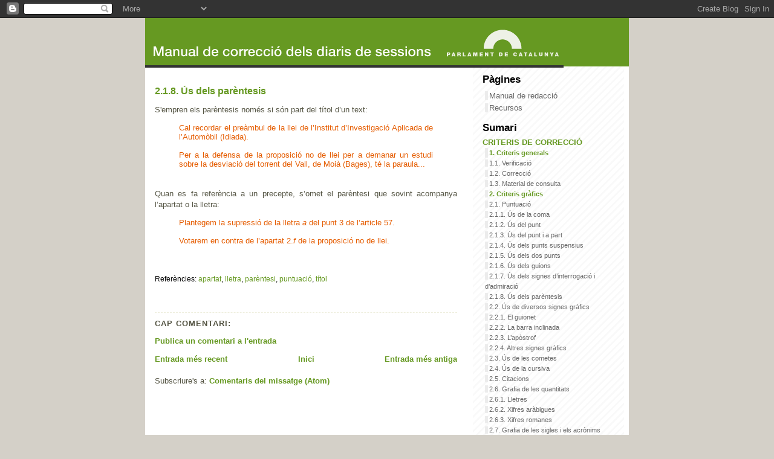

--- FILE ---
content_type: text/html; charset=UTF-8
request_url: https://manualdecorreccio.blogspot.com/2007/01/218-s-dels-parntesis.html
body_size: 15706
content:
<!DOCTYPE html>
<html xmlns='http://www.w3.org/1999/xhtml' xmlns:b='http://www.google.com/2005/gml/b' xmlns:data='http://www.google.com/2005/gml/data' xmlns:expr='http://www.google.com/2005/gml/expr'>
<head>
<link href='https://www.blogger.com/static/v1/widgets/2944754296-widget_css_bundle.css' rel='stylesheet' type='text/css'/>
<script type='text/javascript'>
if ((window.location.href.toString().indexOf('.com.es/'))>'1')
{
window.location.href = window.location.href.toString().replace('.blogspot.com.es/','.blogspot.com/ncr/');
}
</script>
<meta content='text/html; charset=UTF-8' http-equiv='Content-Type'/>
<meta content='blogger' name='generator'/>
<link href='https://manualdecorreccio.blogspot.com/favicon.ico' rel='icon' type='image/x-icon'/>
<link href='https://manualdecorreccio.blogspot.com/2007/01/218-s-dels-parntesis.html' rel='canonical'/>
<link rel="alternate" type="application/atom+xml" title="manual de correcció - Atom" href="https://manualdecorreccio.blogspot.com/feeds/posts/default" />
<link rel="alternate" type="application/rss+xml" title="manual de correcció - RSS" href="https://manualdecorreccio.blogspot.com/feeds/posts/default?alt=rss" />
<link rel="service.post" type="application/atom+xml" title="manual de correcció - Atom" href="https://www.blogger.com/feeds/7500050960013882650/posts/default" />

<link rel="alternate" type="application/atom+xml" title="manual de correcció - Atom" href="https://manualdecorreccio.blogspot.com/feeds/2390171150147451644/comments/default" />
<!--Can't find substitution for tag [blog.ieCssRetrofitLinks]-->
<meta content='https://manualdecorreccio.blogspot.com/2007/01/218-s-dels-parntesis.html' property='og:url'/>
<meta content='2.1.8. Ús dels parèntesis' property='og:title'/>
<meta content='S&#39;empren els parèntesis només si són part del títol d’un text:   Cal recordar el preàmbul de la llei de l’Institut d’Investigació Aplicada d...' property='og:description'/>
<title>manual de correcció: 2.1.8. Ús dels parèntesis</title>
<style id='page-skin-1' type='text/css'><!--
/*
-----------------------------------------------
Blogger Template Style
Name:     Son of Moto (Mean Green Blogging Machine variation)
Designer: Jeffrey Zeldman
URL:      www.zeldman.com
Date:     23 Feb 2004
Updated by: Blogger Team
----------------------------------------------- */
/* Variable definitions
====================
<Variable name="mainBgColor" description="Main Background Color"
type="color" default="#ffffff">
<Variable name="mainTextColor" description="Text Color"
type="color" default="#555544">
<Variable name="pageHeaderColor" description="Blog Title Color"
type="color" default="#ffffee">
<Variable name="blogDescriptionColor" description="Blog Description Color"
type="color" default="#ffffee">
<Variable name="linkColor" description="Link Color"
type="color" default="#669922">
<Variable name="hoverLinkColor" description="Link Hover Color"
type="color" default="#88bb22">
<Variable name="dateHeaderColor" description="Date Header Color"
type="color" default="#555544">
<Variable name="sidebarHeaderColor" description="Sidebar Title Color"
type="color" default="#555544">
<Variable name="sidebarTextColor" description="Sidebar Text Color"
type="color" default="#555544">
<Variable name="bodyFont" description="Text Font" type="font"
default="normal normal 100% tahoma, 'Trebuchet MS', lucida, helvetica, sans-serif">
*/
/* Primary layout */
body {
margin: 0;
padding: 0;
border: 0;
text-align: center;
color: #555544;
background: #d4d0c8;
font-size: small;
}
img {
border: 0;
display: block;
}
.clear {
clear: both;
}
/* Wrapper */
#outer-wrapper {
margin: 0 auto;
border: 0;
width: 800px;
text-align: left;
background: #ffffff url(//www.blogblog.com/moto_son/innerwrap.gif) top right repeat-y;
font: normal normal 100% tahoma, 'Trebuchet MS', lucida, helvetica, sans-serif;
}
/* Header */
#header-wrapper	{
background: #669922;
height: 80px;
margin: 0px;
padding: 0px;
}
#header h1 {
text-align: left;
font-size: 200%;
color: #ffffff;
margin-top: 0px;
padding-top: 30px;
padding-right: auto;
padding-bottom: 0px;
padding-left: 15px;
border-bottom-width: 6px;
border-bottom-style: solid;
border-bottom-color: #333333;
}
h1 a, h1 a:link, h1 a:visited {
color: #ffffee;
}
#header .description {
font-size: 110%;
text-align: left;
padding: 3px 20px 10px 23px;
margin: 0;
line-height:140%;
color: #2D8930;
}
/* Inner layout */
#content-wrapper {
padding: 0 16px;
}
#main {
width: 500px;
float: left;
word-wrap: break-word; /* fix for long text breaking sidebar float in IE */
overflow: hidden;     /* fix for long non-text content breaking IE sidebar float */
}
#sidebar {
width: 226px;
float: right;
color: #555544;
word-wrap: break-word; /* fix for long text breaking sidebar float in IE */
overflow: hidden;     /* fix for long non-text content breaking IE sidebar float */
}
/* Bottom layout */
#footer	{
clear: left;
margin: 0;
padding: 0 20px;
border: 0;
text-align: left;
border-top: 1px solid #f9f9f9;
}
#footer .widget	{
text-align: left;
margin: 0;
padding: 2px 0;
}
/* Default links 	*/
a:link, a:visited {
font-weight: bold;
text-decoration: none;
color: #669922;
background: transparent;
}
a:hover {
font-weight: bold;
text-decoration: underline;
color: #88bb22;
background: transparent;
}
a:active {
font-weight : bold;
text-decoration : none;
color: #88bb22;
background: transparent;
}
.vincle {
font-family: Verdana, Arial, Helvetica, sans-serif;
font-size: 11px;
padding: 2px;
line-height:140%;
color: #333333;
}
.vincle a:link {
padding-left: 2mm;
border-left-width: thick;
border-left-style: solid;
border-left-color: #ececec;
text-decoration: none;
color: #000000;
font-weight: normal;
}
.vincle a:visited {
padding-left: 2mm;
background: #f0f0f0;
border-left-width: thick;
border-left-style: solid;
border-left-color: #ececec;
text-decoration: none;
color: #000000;
font-weight: normal;
}
.vincle a:hover {
text-decoration: none;
border-left-color: #669922;
color: #669922;
background-color: #ECECEC;
}
.vincle a:active {
text-decoration: none;
background-color: #ECECEC;
border-left-width: thick;
border-left-style: solid;
border-left-color: #669922;
}
.verd {
color: #669922;
font-weight : bold;
}
.taronja{
color: #e55c00;
}
.main td{
color: #e55c00;
}
/* Typography */
.main p, .sidebar p {
line-height: 140%;
margin-top: 5px;
margin-bottom: 1em;
text-align: justify;
}
blockquote {
color: #e55c00;
text-align: justify;
}
h2, h3, h4, h5	{
margin: 0;
padding: 0;
}
.main h3 {
padding-top: 20px;
}
h2 {
font-size: 130%;
}
h2.date-header {
color: #555544;
}
hr {
width: 50%;
text-align: center;
}
.post h3 {
margin-top: 5px;
font-size: 120%;
}
.post-footer {
font-family: Verdana, Arial, Helvetica, sans-serif;
font-size: 12px;
font-weight: normal;
line-height:120%;
color: #000000;
margin-top: 20px;
padding-bottom: 5px
}
.post-footer a:link {
text-decoration: none;
font-weight: normal;
color: #669922;
background: transparent;
}
.post-footer a:visited {
text-decoration: none;
font-weight: normal;
color: #669922;
background: transparent;
}
.post-footer a:hover {
text-decoration: underline;
font-weight: normal;
color: #88bb22;
background: transparent;
}
.post-footer a:active {
font-weight: normal;
text-decoration : none;
color: #88bb22;
background: #ECECEC;
}
.sidebar h2 {
color: #000000;
}
.sidebar h2 a{
color: #000000;
}
.sidebar .widget {
margin: 12px 0 13px 0;
padding: 0;
}
.main .widget {
margin: 12px 0 0 0 ;
}
li  {
line-height: 160%;
}
ul {
margin-left: 0;
margin-top: 0;
padding-left: 5px;
list-style: square;
}
.sidebar ol {
margin-left: 0;
margin-top: 0;
padding-left: 0;
list-style: none;
}
.sidebar ul {
margin-left: 4px;
margin-top: 0;
padding-left: 0;
list-style: none;
list-style-position: outside;
}
.sidebar ul li {
list-style: none;
vertical-align: top;
padding: 0;
margin: 0;
}
.sidebar ul a:link, .sidebar ul a:visited {
list-style: none;
padding-left: 2px;
border-left-width: thick;
border-left-style: solid;
border-left-color: #ececec;
text-decoration: none;
color: #666666;
font-weight: normal;
}
.sidebar ul a:hover {
text-decoration: none;
border-left-color: #4c8701;
color: #4c8701;
background-color: #ECECEC;
}
.sidebar ul a:active {
text-decoration: none;
}
.widget-content {
margin-top: 0.5em;
}
/* Profile
----------------------------------------------- */
.profile-datablock {
margin: 3px 0 5px 0;
line-height: 140%;
}
.profile-textblock {
margin-left: 0;
}
.profile-img {
float: left;
margin: 0 5px 5px 0;
border:4px solid #8b2;
}
#comments  {
border: 0;
border-top: 1px dashed #eed;
margin: 30px 0 0 0;
padding: 0;
}
#comments h4	{
margin-top: 10px;
margin-bottom: 10px;
font-weight: bold;
text-transform: uppercase;
letter-spacing: 1px;
}
#comments dl dt 	{
font-weight: bold;
font-style: italic;
margin-top: 35px;
padding: 1px 0 0 18px;
background: transparent url(//www.blogblog.com/moto_son/commentbug.gif) top left no-repeat;
}
#comments dl dd	{
padding: 0;
margin: 0;
}
.deleted-comment {
font-style:italic;
color:gray;
}
.feed-links {
clear: both;
line-height: 2.5em;
}
#blog-pager-newer-link {
float: left;
}
#blog-pager-older-link {
float: right;
}
#blog-pager {
text-align: center;
}
/** Page structure tweaks for layout editor wireframe */
body#layout #outer-wrapper {
padding-top: 0;
}
body#layout #header,
body#layout #content-wrapper,
body#layout #footer {
padding: 0;
}

--></style>
<link href='https://www.blogger.com/dyn-css/authorization.css?targetBlogID=7500050960013882650&amp;zx=691523cf-b747-481b-a560-4725c80169da' media='none' onload='if(media!=&#39;all&#39;)media=&#39;all&#39;' rel='stylesheet'/><noscript><link href='https://www.blogger.com/dyn-css/authorization.css?targetBlogID=7500050960013882650&amp;zx=691523cf-b747-481b-a560-4725c80169da' rel='stylesheet'/></noscript>
<meta name='google-adsense-platform-account' content='ca-host-pub-1556223355139109'/>
<meta name='google-adsense-platform-domain' content='blogspot.com'/>

</head>
<body>
<div class='navbar section' id='navbar'><div class='widget Navbar' data-version='1' id='Navbar1'><script type="text/javascript">
    function setAttributeOnload(object, attribute, val) {
      if(window.addEventListener) {
        window.addEventListener('load',
          function(){ object[attribute] = val; }, false);
      } else {
        window.attachEvent('onload', function(){ object[attribute] = val; });
      }
    }
  </script>
<div id="navbar-iframe-container"></div>
<script type="text/javascript" src="https://apis.google.com/js/platform.js"></script>
<script type="text/javascript">
      gapi.load("gapi.iframes:gapi.iframes.style.bubble", function() {
        if (gapi.iframes && gapi.iframes.getContext) {
          gapi.iframes.getContext().openChild({
              url: 'https://www.blogger.com/navbar/7500050960013882650?po\x3d2390171150147451644\x26origin\x3dhttps://manualdecorreccio.blogspot.com',
              where: document.getElementById("navbar-iframe-container"),
              id: "navbar-iframe"
          });
        }
      });
    </script><script type="text/javascript">
(function() {
var script = document.createElement('script');
script.type = 'text/javascript';
script.src = '//pagead2.googlesyndication.com/pagead/js/google_top_exp.js';
var head = document.getElementsByTagName('head')[0];
if (head) {
head.appendChild(script);
}})();
</script>
</div></div>
<div id='outer-wrapper'><div id='wrap2'>
<!-- skip links for text browsers -->
<span id='skiplinks' style='display:none;'>
<a href='#main'>skip to main </a> |
      <a href='#sidebar'>skip to sidebar</a>
</span>
<div id='header-wrapper'>
<div class='header section' id='header'><div class='widget Header' data-version='1' id='Header1'>
<div id='header-inner'>
<a href='https://manualdecorreccio.blogspot.com/' style='display: block'>
<img alt='manual de correcció' height='82px; ' id='Header1_headerimg' src='https://blogger.googleusercontent.com/img/b/R29vZ2xl/AVvXsEjyVce982SDYpSwXh-WkxqAfKQ_-KDHs_e726GZWWfSWg28EneB2-DRffb2PqSOJstPYXIQuzOFDNwmsW92He35Bvec2eCek0RtOUskk-RcZo037ZNnf7n_ufH0M5Ax7tkpFV30iLWgsJU/s692/Cap2.gif' style='display: block' width='692px; '/>
</a>
</div>
</div></div>
</div>
<div id='content-wrapper'>
<div id='crosscol-wrapper' style='text-align:center'>
<div class='crosscol no-items section' id='crosscol'></div>
</div>
<div id='main-wrapper'>
<div class='main section' id='main'><div class='widget Blog' data-version='1' id='Blog1'>
<div class='blog-posts hfeed'>

          <div class="date-outer">
        

          <div class="date-posts">
        
<div class='post-outer'>
<div class='post'>
<a name='2390171150147451644'></a>
<h3 class='post-title'>
<a href='https://manualdecorreccio.blogspot.com/2007/01/218-s-dels-parntesis.html'>2.1.8. Ús dels parèntesis</a>
</h3>
<div class='post-header-line-1'></div>
<div class='post-body'>
<p><p>S'empren els parèntesis només si són part del títol d&#8217;un text:</p>
<blockquote>
Cal recordar el preàmbul de la llei de l&#8217;Institut d&#8217;Investigació Aplicada de l&#8217;Automòbil (Idiada).<br />
<br />
Per a la defensa de la proposició no de llei per a demanar un estudi sobre la desviació del torrent del Vall, de Moià (Bages), té la paraula...</blockquote><br>

<p>Quan es fa referència a un precepte, s&#8217;omet el parèntesi que sovint acompanya l&#8217;apartat o la lletra:</p>
<blockquote>
Plantegem la supressió de la lletra <em>a</em> del punt 3 de l&#8217;article 57.<br />
<br />
Votarem en contra de l&#8217;apartat 2.<em>f</em> de la proposició no de llei.</blockquote><br></p>
<div style='clear: both;'></div>
</div>
<div class='post-footer'>
<p class='post-footer-line post-footer-line-1'><span class='post-labels'>
Referències:
<a href='https://manualdecorreccio.blogspot.com/search/label/apartat' rel='tag'>apartat</a>,
<a href='https://manualdecorreccio.blogspot.com/search/label/lletra' rel='tag'>lletra</a>,
<a href='https://manualdecorreccio.blogspot.com/search/label/par%C3%A8ntesi' rel='tag'>parèntesi</a>,
<a href='https://manualdecorreccio.blogspot.com/search/label/puntuaci%C3%B3' rel='tag'>puntuació</a>,
<a href='https://manualdecorreccio.blogspot.com/search/label/t%C3%ADtol' rel='tag'>títol</a>
</span>
</p>
<p class='post-footer-line post-footer-line-2'></p>
<p class='post-footer-line post-footer-line-3'><span class='post-comment-link'>
</span>
<span class='post-icons'>
</span>
</p>
</div>
</div>
<div class='comments' id='comments'>
<a name='comments'></a>
<h4>Cap comentari:</h4>
<div id='Blog1_comments-block-wrapper'>
<dl class='' id='comments-block'>
</dl>
</div>
<p class='comment-footer'>
<a href='https://www.blogger.com/comment/fullpage/post/7500050960013882650/2390171150147451644' onclick=''>Publica un comentari a l'entrada</a>
</p>
</div>
</div>

        </div></div>
      
</div>
<div class='blog-pager' id='blog-pager'>
<span id='blog-pager-newer-link'>
<a class='blog-pager-newer-link' href='https://manualdecorreccio.blogspot.com/2007/01/217-s-dels-signes-dinterrogaci-i.html' id='Blog1_blog-pager-newer-link' title='Entrada més recent'>Entrada més recent</a>
</span>
<span id='blog-pager-older-link'>
<a class='blog-pager-older-link' href='https://manualdecorreccio.blogspot.com/2007/01/22-s-de-diversos-signes-grfics.html' id='Blog1_blog-pager-older-link' title='Entrada més antiga'>Entrada més antiga</a>
</span>
<a class='home-link' href='https://manualdecorreccio.blogspot.com/'>Inici</a>
</div>
<div class='clear'></div>
<div class='post-feeds'>
<div class='feed-links'>
Subscriure's a:
<a class='feed-link' href='https://manualdecorreccio.blogspot.com/feeds/2390171150147451644/comments/default' target='_blank' type='application/atom+xml'>Comentaris del missatge (Atom)</a>
</div>
</div>
</div></div>
</div>
<div id='sidebar-wrapper'>
<div class='sidebar section' id='sidebar'><div class='widget PageList' data-version='1' id='PageList1'>
<h2>Pàgines</h2>
<div class='widget-content'>
<ul>
<li>
<a href='http://manualderedaccio.blogspot.com/'>Manual de redacció</a>
</li>
<li>
<a href='https://manualdecorreccio.blogspot.com/p/recursos.html'>Recursos</a>
</li>
</ul>
<div class='clear'></div>
</div>
</div><div class='widget Text' data-version='1' id='Text1'>
<h2 class='title'>Sumari</h2>
<div class='widget-content'>
<a href="http://manualdecorreccio.blogspot.com/2007/01/i-criteris-de-correcci.html">CRITERIS DE CORRECCIÓ</a><br /><ul class="vincle"><li><a class="vincle" href="http://manualdecorreccio.blogspot.com/2007/01/1-criteris-generals.html"><span class="verd">1. Criteris generals</span></a><br /></li><li><a href="http://manualdecorreccio.blogspot.com/2007/01/11-verificaci.html">1.1. Verificació</a><br /></li><li><a href="http://manualdecorreccio.blogspot.com/2007/01/12-correcci.html">1.2. Correcció</a><br /></li><li><a href="http://manualdecorreccio.blogspot.com/2007/01/13-material-de-consulta.html">1.3. Material de consulta</a><br /></li><li><a href="http://manualdecorreccio.blogspot.com/2007/01/2-criteris-grfics.html"><span class="verd">2. Criteris gràfics</span></a><br /></li><li><a href="http://manualdecorreccio.blogspot.com/2007/01/21-puntuaci.html">2.1. Puntuació</a><br /></li><li><a href="http://manualdecorreccio.blogspot.com/2007/01/211-s-de-la-coma.html">2.1.1. Ús de la coma</a><br /></li><li><a href="http://manualdecorreccio.blogspot.com/2007/01/212-s-del-punt.html">2.1.2. Ús del punt</a><br /></li><li><a href="http://manualdecorreccio.blogspot.com/2007/01/213-s-del-punt-i-part.html">2.1.3. Ús del punt i a part</a><br /></li><li><a href="http://manualdecorreccio.blogspot.com/2007/01/214.html">2.1.4. Ús dels punts suspensius</a><br /></li><li><a href="http://manualdecorreccio.blogspot.com/2007/01/214-s-dels-punts-suspensius.html">2.1.5. Ús dels dos punts</a><br /></li><li><a href="http://manualdecorreccio.blogspot.com/2007/01/216-s-dels-guions.html">2.1.6. Ús dels guions</a><br /></li><li><a href="http://manualdecorreccio.blogspot.com/2007/01/217-s-dels-signes-dinterrogaci-i.html">2.1.7. Ús dels signes d&#8217;interrogació i d&#8217;admiració</a><br /></li><li><a href="http://manualdecorreccio.blogspot.com/2007/01/218-s-dels-parntesis.html">2.1.8. Ús dels parèntesis</a><br /></li><li><a href="http://manualdecorreccio.blogspot.com/2007/01/22-s-de-diversos-signes-grfics.html">2.2. Ús de diversos signes gràfics</a><br /></li><li><a href="http://manualdecorreccio.blogspot.com/2007/01/221-el-guionet.html">2.2.1. El guionet</a><br /></li><li><a href="http://manualdecorreccio.blogspot.com/2007/01/222-la-barra-inclinada.html">2.2.2. La barra inclinada</a><br /></li><li><a href="http://manualdecorreccio.blogspot.com/2007/01/223-lapstrof.html">2.2.3. L&#8217;apòstrof</a><br /></li><li><a href="http://manualdecorreccio.blogspot.com/2010/11/224-altres-signes-grafics.html">2.2.4. Altres signes gràfics</a><br /></li><li><a href="http://manualdecorreccio.blogspot.com/2007/01/23-s-de-les-cometes.html">2.3. Ús de les cometes</a><br /></li><li><a href="http://manualdecorreccio.blogspot.com/2007/01/24-s-de-la-cursiva.html">2.4. Ús de la cursiva</a><br /></li><li><a href="http://manualdecorreccio.blogspot.com/2007/01/25-citacions.html">2.5. Citacions</a><br /></li><li><a href="http://manualdecorreccio.blogspot.com/2007/01/26-grafia-de-les-quantitats.html">2.6. Grafia de les quantitats</a><br /></li><li><a href="http://manualdecorreccio.blogspot.com/2007/01/261-lletres.html">2.6.1. Lletres</a><br /></li><li><a href="http://manualdecorreccio.blogspot.com/2007/01/262-xifres-arbigues.html">2.6.2. Xifres aràbigues</a><br /></li><li><a href="http://manualdecorreccio.blogspot.com/2007/01/263-xifres-romanes.html">2.6.3. Xifres romanes</a><br /></li><li><a href="http://manualdecorreccio.blogspot.com/2007/01/27-grafia-de-les-sigles-i-els-acrnims.html">2.7. Grafia de les sigles i els acrònims</a><br /></li><li><a href="http://manualdecorreccio.blogspot.com/2007/01/28-majscules-i-minscules.html">2.8. Majúscules i minúscules</a><br /></li><li><a href="http://manualdecorreccio.blogspot.com/2007/01/281-noms-propis-referits-persones.html">2.8.1. Noms propis referits a persones</a><br /></li><li><a href="http://manualdecorreccio.blogspot.com/2007/01/2811-crrecs-oficials-i-ttols-nobiliaris.html">2.8.1.1. Càrrecs oficials i títols nobiliaris</a><br /></li><li><a href="http://manualdecorreccio.blogspot.com/2007/01/2812-formes-protocollries-de-tractament.html">2.8.1.2. Formes protocol&#183;làries de tractament</a><br /></li><li><a href="http://manualdecorreccio.blogspot.com/2007/01/282-noms-propis-referits-coses.html">2.8.2. Noms propis referits a coses</a><br /></li><li><a href="http://manualdecorreccio.blogspot.com/2019/02/2821-noms-de-marques-comercials-i.html">2.8.2.1. Noms de marques comercials i productes</a><br /></li><li><a href="http://manualdecorreccio.blogspot.com/2007/01/2821-noms-dinstitucions-organismes-i.html">2.8.2.2. Noms d'institucions, organismes i entitats</a><br /></li><li><a href="http://manualdecorreccio.blogspot.com/2007/01/28211-nom-propi-de-la-instituci.html">2.8.2.2.1. Nom propi de la institució, organisme, entitat, empresa o establiment</a><br /></li><li><a href="http://manualdecorreccio.blogspot.com/2007/01/28212-designacions-dentitats.html">2.8.2.2.2. Designacions d'entitats juridicopúbliques i religioses</a><br /></li><li><a href="http://manualdecorreccio.blogspot.com/2008/09/28213-designacions-drgans-de-gesti.html">2.8.2.2.3. Designacions d'òrgans de gestió</a><br /></li><li><a href="http://manualdecorreccio.blogspot.com/2007/01/28214-designacions-incompletes.html">2.8.2.2.4. Designacions incompletes</a><br /></li><li><a href="http://manualdecorreccio.blogspot.com/2007/01/28214-designacions-coreferents.html">2.8.2.2.5. Designacions correferents</a><br /></li>
<li><a href="https://manualdecorreccio.blogspot.com/2025/03/2823-noms-de-sistemes-xarxes-i.html">2.8.2.3. Noms de sistemes, xarxes i inventaris regulats</a><br /></li>
<li><a href="https://manualdecorreccio.blogspot.com/2025/03/28231-sistemes-xarxes-i-espais.html">2.8.2.3.1. Sistemes, xarxes i espais regulats</a><br /></li>
<li><a href="https://manualdecorreccio.blogspot.com/2025/03/28232-inventaris-catalegs-registres.html">2.8.2.3.2. Inventaris, catàlegs, registres, censos i altres llistes</a><br /></li>
<li><a href="http://manualdecorreccio.blogspot.com/2017/03/2822-ajuts-beques-i-fonts-de-suport.html">2.8.2.4. Ajuts, beques i fons de suport econòmic</a><br /></li><li><a href="http://manualdecorreccio.blogspot.com/2007/01/2822-fets-i-perodes-temporals.html">2.8.2.5. Fets i períodes temporals</a><br /></li><li><a href="http://manualdecorreccio.blogspot.com/2017/03/28221-festivitats-civiques-religioses-i.html">2.8.2.5.1. Festivitats cíviques, religioses i polítiques</a><br /></li><li><a href="http://manualdecorreccio.blogspot.com/2007/01/28221-fets-histrics-singulars.html">2.8.2.5.2. Fets històrics singulars</a><br /></li><li><a href="http://manualdecorreccio.blogspot.com/2007/01/2823-activitats-educatives-cientfiques.html">2.8.2.6. Activitats educatives, científiques i socials</a><br /></li><li><a href="http://manualdecorreccio.blogspot.com/2007/01/28231-cicles-educatius-assignatures-i.html">2.8.2.6.1. Assignatures, cursos, titulacions i càtedres</a><br /></li><li><a href="https://manualdecorreccio.blogspot.com/2007/01/28253-competicions-esportives.html">2.8.2.6.2. Competicions esportives</a><br /></li><li><a href="https://manualdecorreccio.blogspot.com/2017/03/2825-titols-dobres-publicacions.html">2.8.2.7. Títols d'obres, publicacions, treballs, elements d'un web i xarxes socials<br /></a></li><li><a href="http://manualdecorreccio.blogspot.com/2007/01/28251-elements-dun-web.html">2.8.2.7.1. Elements d'un web</a><br /></li><li><a href="http://manualdecorreccio.blogspot.com/2007/01/documents-oficials-i-normes.html">2.8.2.8. Documents oficials i normes</a><br /></li><li><a href="http://manualdecorreccio.blogspot.com/2007/01/28241-ttols-de-documents-oficials-i-de.html">2.8.2.8.1. Títols de documents oficials, de normes i de les tramitacions corresponents</a><br /></li><li><a href="http://manualdecorreccio.blogspot.com/2007/01/28262-informes-estudis-i-projectes.html">2.8.2.8.2. Informes, estudis, plans, programes i projectes</a><br /></li><li><a href="http://manualdecorreccio.blogspot.com/2007/01/28243-documents-acreditatius-i-carnets.html">2.8.2.8.3. Documents acreditatius i carnets</a><br /></li><li><a href="http://manualdecorreccio.blogspot.com/2007/01/2825-noms-de-lloc.html">2.8.2.9. Noms de lloc</a><br /></li><li><a href="http://manualdecorreccio.blogspot.com/2007/01/28251-noms-de-demarcacions-i-de.html">2.8.2.9.1. Noms de demarcacions i de divisions territorials</a><br /></li><li><a href="http://manualdecorreccio.blogspot.com/2007/01/28252-noms-daccidents-i-llocs-geogrfics.html">2.8.2.9.2. Noms d'accidents i llocs geogràfics</a><br /></li><li><a href="http://manualdecorreccio.blogspot.com/2007/01/noms-de-lloc-histrics-geopoltics-i.html">2.8.2.9.3. Noms de lloc històrics, geopolítics i geoturístics</a><br /></li><li><a href="http://manualdecorreccio.blogspot.com/2007/01/28274-noms-de-places-carrers-i-altres.html">2.8.2.9.4. Noms de places, carrers i altres vies urbanes i interurbanes</a><br /></li><li><a href="http://manualdecorreccio.blogspot.com/2007/01/283-diversos.html">2.8.3. Diversos</a><br /></li><li><a href="https://manualdecorreccio.blogspot.com/2018/02/29-grafies-polemiques.html">2.9. Grafies polèmiques</a></li><li><a href="http://manualdecorreccio.blogspot.com/2007/01/3-criteris-textuals.html"><span class="verd">3. Criteris textuals</span></a></li><li><a href="http://manualdecorreccio.blogspot.com/2007/01/31-abreviacions.html">3.1. Abreviacions</a><br /></li><li><a href="http://manualdecorreccio.blogspot.com/2007/01/32-repeticions.html">3.2. Repeticions</a><br /></li><li><a href="http://manualdecorreccio.blogspot.com/2007/01/33-onomatopeies.html">3.3. Onomatopeies</a><br /></li><li><a href="http://manualdecorreccio.blogspot.com/2007/01/34-omissions.html">3.4. Omissions</a><br /></li><li><a href="http://manualdecorreccio.blogspot.com/2007/01/35-errors-factuals-i-lapsus.html">3.5. Errors factuals i lapsus</a><br /></li><li><a href="http://manualdecorreccio.blogspot.com/2007/01/36-supressions.html">3.6. Supressions</a><br /></li><li><a href="http://manualdecorreccio.blogspot.com/2007/01/4-criteris-lingstics_16.html"><span class="verd">4. Criteris lingüístics</span></a><br /></li><li><a href="http://manualdecorreccio.blogspot.com/2007/01/41-regles-generals_16.html">4.1. Regles generals</a><br /></li><li><a href="http://manualdecorreccio.blogspot.com/2007/01/42-morfologia-i-morfosintaxi.html">4.2. Morfologia i morfosintaxi</a><br /></li><li><a href="http://manualdecorreccio.blogspot.com/2007/01/421-morfologia-no-verbal.html">4.2.1. Morfologia no verbal</a><br /></li><li><a href="http://manualdecorreccio.blogspot.com/2007/01/4211-larticle.html">4.2.1.1. L'article</a><br /></li><li><a href="http://manualdecorreccio.blogspot.com/2007/01/42111-larticle-dels-topnims.html">4.2.1.1.1. L'article dels topònims</a><br /></li><li><a href="http://manualdecorreccio.blogspot.com/2008/03/42112-larticle-davant-els-noms-propis.html">4.2.1.1.2. L'article davant els noms propis no toponímics</a><br /></li><li><a href="http://manualdecorreccio.blogspot.com/2007/01/42113-larticle-neutre.html">4.2.1.1.3. L'&#171;article neutre&#187;</a><br /></li><li><a href="http://manualdecorreccio.blogspot.com/2007/01/4212-el-substantiu-i-ladjectiu.html">4.2.1.2. El substantiu i l'adjectiu</a><br /></li><li><a href="http://manualdecorreccio.blogspot.com/2007/01/42121-el-nombre.html">4.2.1.2.1. El nombre</a><br /></li><li><a href="https://manualdecorreccio.blogspot.com/2007/01/42122-el-genere.html">4.2.1.2.2. El gènere</a><br /></li><li><a href="http://manualdecorreccio.blogspot.com/2007/01/4213-els-demostratius.html">4.2.1.3. Els demostratius</a><br /></li><li><a href="http://manualdecorreccio.blogspot.com/2007/01/4213-els-possessius.html">4.2.1.4. Els possessius</a><br /></li><li><a href="http://manualdecorreccio.blogspot.com/2007/01/4214-els-quantificadors-i-indefinits.html">4.2.1.5. Els quantificadors i indefinits</a><br /></li><li><a href="http://manualdecorreccio.blogspot.com/2007/01/4215-els-numerals.html">4.2.1.6. Els numerals</a></li><li><a href="http://manualdecorreccio.blogspot.com/2007/01/42151-els-cardinals.html">4.2.1.6.1. Els cardinals</a><br /></li><li><a href="https://manualdecorreccio.blogspot.com/2007/01/42162-els-indefinits.html">4.2.1.6.2. Els indefinits</a></li><li><a href="http://manualdecorreccio.blogspot.com/2007/01/4217-ls-pronominal-de-mateix.html">4.2.1.7. L'ús pronominal de <em>mateix</em></a><br /></li><li><a href="http://manualdecorreccio.blogspot.com/2007/01/4217-els-pronoms-personals.html">4.2.1.8. Els pronoms personals</a><br /></li><li><a href="http://manualdecorreccio.blogspot.com/2007/01/42171-les-formes-fortes.html">4.2.1.8.1. Les formes fortes</a><br /></li><li><a href="http://manualdecorreccio.blogspot.com/2007/01/42182-les-formes-febles.html">4.2.1.8.2. Les formes febles</a><br /></li><li><a href="http://manualdecorreccio.blogspot.com/2007/01/422-morfologia-verbal_15.html">4.2.2. Morfologia verbal</a><br /></li><li><a href="http://manualdecorreccio.blogspot.com/2008/11/4221-models-de-conjugacions-regulars.html">4.2.2.1. Models de conjugacions regulars</a><br /></li><li><a href="http://manualdecorreccio.blogspot.com/2007/01/4221-observacions-sobre-els-participis.html">4.2.2.2. Observacions sobre els participis</a><br /></li><li><a href="http://manualdecorreccio.blogspot.com/2007/01/4223-els-verbs-haver-i-sersser.html">4.2.2.3. Els verbs <em>haver</em> i <em>ser/ésser</em></a><br /></li><li><a href="http://manualdecorreccio.blogspot.com/2007/01/4224-usos-impropis-de-determinades.html">4.2.2.4. Usos impropis de determinades formes verbals</a><br /></li><li><a href="http://manualdecorreccio.blogspot.com/2007/01/42241-infinitiu.html">4.2.2.4.1. Infinitiu</a><br /></li><li><a href="http://manualdecorreccio.blogspot.com/2007/01/42242-imperatiu.html">4.2.2.4.2. Imperatiu</a><br /></li><li><a href="http://manualdecorreccio.blogspot.com/2007/01/42243-plusquamperfet-de-subjuntiu.html">4.2.2.4.3. Plusquamperfet de subjuntiu</a><br /></li><li><a href="http://manualdecorreccio.blogspot.com/2007/01/42244-construccions-diverses.html">4.2.2.4.4. Construccions diverses</a><br /></li><li><a href="http://manualdecorreccio.blogspot.com/2007/01/42245-preposicions.html">4.2.2.4.5. Preposicions</a><br /></li><li><a href="http://manualdecorreccio.blogspot.com/2007/01/42246-preposicions-en-contacte.html">4.2.2.4.6. Preposicions en contacte</a><br /></li><li><a href="http://manualdecorreccio.blogspot.com/2007/01/43-sintaxi.html">4.3. Sintaxi</a><br /></li><li><a href="http://manualdecorreccio.blogspot.com/2007/01/431-concordana.html">4.3.1. Concordança</a><br /></li><li><a href="http://manualdecorreccio.blogspot.com/2007/01/432-ordre-de-collocaci-dels-sintagmes.html">4.3.2. Ordre de col&#183;locació dels sintagmes</a><br /></li><li><a href="http://manualdecorreccio.blogspot.com/2007/01/433-loraci-simple.html">4.3.3. L&#8217;oració simple</a><br /></li><li><a href="http://manualdecorreccio.blogspot.com/2007/01/4331-els-rgims-verbals.html">4.3.3.1. Els règims verbals</a><br /></li><li><a href="http://manualdecorreccio.blogspot.com/2007/01/434-loraci-composta.html">4.3.4. L&#8217;oració composta</a><br /></li><li><a href="http://manualdecorreccio.blogspot.com/2007/01/4341-caiguda-de-preposicions.html">4.3.4.1. Caiguda de preposicions</a><br /></li><li><a href="http://manualdecorreccio.blogspot.com/2007/01/4342-els-relatius.html">4.3.4.2. Els relatius</a><br /></li><li><a href="http://manualdecorreccio.blogspot.com/2007/01/4343-oracions-causals-dinfinitiu.html">4.3.4.3. Oracions causals d&#8217;infinitiu</a><br /></li><li><a href="http://manualdecorreccio.blogspot.com/2007/01/4344-oracions-amb-per-i-per-infinitiu.html">4.3.4.4. Oracions amb per i per a + infinitiu</a><br /></li><li><a href="http://manualdecorreccio.blogspot.com/2007/01/4345-oracions-condicionals-amb.html">4.3.4.5. Oracions condicionals amb infinitiu</a><br /></li><li><a href="http://manualdecorreccio.blogspot.com/2007/01/4346-oracions-amb-gerundi.html">4.3.4.6. Oracions amb gerundi</a><br /></li><li><a href="http://manualdecorreccio.blogspot.com/2007/01/4347-construccions-negatives.html">4.3.4.7. Construccions negatives</a><br /></li><li><a href="http://manualdecorreccio.blogspot.com/2007/01/4348-connectors-doracions.html">4.3.4.8. Connectors d&#8217;oracions</a><br /></li><li><a href="http://manualdecorreccio.blogspot.com/2007/01/4349-adverbis-i-altres-modificadors.html">4.3.4.9. Adverbis i altres modificadors</a><br /></li><li><a href="http://manualdecorreccio.blogspot.com/2007/01/43491-adverbis-de-manera.html">4.3.4.9.1. Adverbis de manera</a><br /></li><li><a href="http://manualdecorreccio.blogspot.com/2007/01/43492-adverbis-de-temps.html">4.3.4.9.2. Adverbis de temps</a><br /></li><li><a href="http://manualdecorreccio.blogspot.com/2007/01/43493-altres-modificadors.html">4.3.4.9.3. Altres modificadors</a><br /></li><li><a href="http://manualdecorreccio.blogspot.com/2007/01/44-lxic.html">4.4. Lèxic</a><br /></li><li><a href="http://manualdecorreccio.blogspot.com/2007/01/441-dialectes-geogrfics.html">4.4.1. Variants fonètiques</a><br /></li><li><a href="http://manualdecorreccio.blogspot.com/2007/01/442-colloquialismes-i-vulgarismes.html">4.4.2. Col&#183;loquialismes i vulgarismes</a><br /></li><li><a href="http://manualdecorreccio.blogspot.com/2007/01/443-mots-i-expressions-dialectals.html">4.4.3. Mots i expressions dialectals</a><br /></li><li><a href="http://manualdecorreccio.blogspot.com/2007/01/444-argots.html">4.4.4. Argots</a><br /></li><li><a href="http://manualdecorreccio.blogspot.com/2007/01/445-renecs-i-insults.html">4.4.5. Renecs i insults</a><br /></li><li><a href="http://manualdecorreccio.blogspot.com/2007/01/446-derivacions-imprpies.html">4.4.6. Derivacions impròpies</a><br /></li><li><a href="http://manualdecorreccio.blogspot.com/2007/01/447-expressions-i-mots-nous.html">4.4.7. Expressions i mots nous</a><br /></li><li><a href="http://manualdecorreccio.blogspot.com/2007/01/448-calc-semantic.html">4.4.8. Calc semàntic</a><br /></li><li><a href="http://manualdecorreccio.blogspot.com/2006/12/449-formes-alternes-i-preferents.html">4.4.9. Formes alternes i preferents</a><br /></li><li><a href="http://manualdecorreccio.blogspot.com/2006/12/4410-construccions.html">4.4.10. Construccions</a><br /></li><li><a href="http://manualdecorreccio.blogspot.com/2006/12/44101-construccions-indegudes-per-calc.html">4.4.10.1. Construccions indegudes, per calc, que es respecten</a><br /></li><li><a href="http://manualdecorreccio.blogspot.com/2006/12/44102-construccions-indegudes-per-calc.html">4.4.10.2. Construccions indegudes, per calc, que es rebutgen</a><br /></li><li><a href="http://manualdecorreccio.blogspot.com/2006/12/44103-compostos-lexicalitzats.html">4.4.10.3. Compostos lexicalitzats</a><br /></li><li><a href="http://manualdecorreccio.blogspot.com/2006/12/4411-neologismes.html">4.4.11. Neologismes</a><br /></li><li><a href="http://manualdecorreccio.blogspot.com/2006/12/44111-genere-i-nombre.html">4.4.11.1. Gènere i nombre</a><br /></li><li><a href="https://manualdecorreccio.blogspot.com/2006/12/44111-estrangerismes-catalanitzats.html">4.4.11.2. Estrangerismes catalanitzats</a><br /></li><li><a href="http://manualdecorreccio.blogspot.com/2006/12/44112-noms-propis-esdevinguts-comuns.html">4.4.11.3. Noms propis esdevinguts comuns</a><br /></li><li><a href="http://manualdecorreccio.blogspot.com/2006/12/44113-estrangerismes.html">4.4.11.4. Estrangerismes pseudocatalanitzats i barbarismes</a><br /></li><li><a href="http://manualdecorreccio.blogspot.com/2006/12/44114-estrangerismes-no-catalanitzats.html">4.4.11.5. Estrangerismes no catalanitzats</a><br /></li><li><a href="http://manualdecorreccio.blogspot.com/2006/12/4412-toponmia.html">4.4.12. Toponímia</a><br /></li><li><a href="http://manualdecorreccio.blogspot.com/2006/11/44121-topnims-estrangers.html">4.4.12.1. Topònims estrangers</a><br /></li><li><a href="http://manualdecorreccio.blogspot.com/2006/11/44122-topnims-catalans.html">4.4.12.2. Topònims catalans</a><br /></li><li><a href="http://manualdecorreccio.blogspot.com/2006/11/44123-topnims-aranesos.html">4.4.12.3. Topònims aranesos</a><br /></li><li><a href="http://manualdecorreccio.blogspot.com/2006/11/4413-transcripci-de-mots-rabs-hebreus.html">4.4.13. Transcripció de mots àrabs, hebreus, russos i ucraïnesos</a><br /></li><li style="color: #009900;"><a href="http://manualdecorreccio.blogspot.com/2006/11/5-criteris-per-actes-especfics.html"><span class="verd">5. Criteris per a actes específics</span></a><br /></li><li style="color: #009900;"><a href="http://manualdecorreccio.blogspot.com/2006/11/6-criteris-per-discursos-en-castell.html"><span class="verd">6. Criteris per a discursos en castellà</span></a><br /></li><li><a href="http://manualdecorreccio.blogspot.com/2008/03/61-criteris-generals.html">6.1. Criteris generals</a></li><li><a href="http://manualdecorreccio.blogspot.com/2006/11/62-casos-especfics.html">6.2. Casos específics</a></li><li><a href="http://manualdecorreccio.blogspot.com/2008/03/621-ortografia.html">6.2.1. Ortografia</a></li><li><a href="http://manualdecorreccio.blogspot.com/2006/11/622-majscules-i-minscules.html">6.2.2. Majúscules i minúscules</a></li><li><a href="http://manualdecorreccio.blogspot.com/2006/11/623-morfosintaxi.html">6.2.3. Morfosintaxi</a></li><li><a href="http://manualdecorreccio.blogspot.com/2006/11/6231-larticle.html">6.2.3.1. L'article</a></li><li><a href="https://manualdecorreccio.blogspot.com/2006/11/6232-el-nombre.html">6.2.3.2. El nombre</a></li><li><a href="http://manualdecorreccio.blogspot.com/2006/11/6232-els-demostratius.html">6.2.3.3. Els demostratius</a></li><li><a href="http://manualdecorreccio.blogspot.com/2006/11/6233-els-pronoms-personals.html">6.2.3.4. Els pronoms personals</a></li><li><a href="http://manualdecorreccio.blogspot.com/2006/11/6234-lesmo-lasmo-i-losmo.html">6.2.3.5. <span style="font-style: italic;">Leísmo</span>, <span style="font-style: italic;">laísmo </span>i <span style="font-style: italic;">loísmo</span></a></li><li><a href="http://manualdecorreccio.blogspot.com/2008/09/6235-rgims-verbals.html">6.2.3.6. Règims verbals</a></li><li><a href="http://manualdecorreccio.blogspot.com/2006/11/6235-dequesmo-i-quesmo.html">6.2.3.7. <span style="font-style: italic;">Dequeísmo </span>i <span style="font-style: italic;">queísmo</span></a></li><li><a href="http://manualdecorreccio.blogspot.com/2006/11/6237-verbs-impersonals.html">6.2.3.8. Verbs impersonals</a></li><li><a href="http://manualdecorreccio.blogspot.com/2006/11/6236-perfrasis-amb-deber-infinitiu.html">6.2.3.9. Perífrasis amb <span style="font-style: italic;">deber </span>+ infinitiu</a></li><li><a href="http://manualdecorreccio.blogspot.com/2010/11/6239-construccions-diverses.html">6.2.3.10. Construccions diverses</a></li><li><a href="http://manualdecorreccio.blogspot.com/2006/11/624-lxic.html">6.2.4. Lèxic</a></li><li><a href="http://manualdecorreccio.blogspot.com/2006/11/6241-variants-lxiques.html">6.2.4.1. Variants lèxiques</a></li><li><a href="http://manualdecorreccio.blogspot.com/2006/11/6242-locucions.html">6.2.4.2. Locucions</a></li><li><a href="http://manualdecorreccio.blogspot.com/2006/11/6243-neologismes.html">6.2.4.3. Neologismes</a></li><li><a href="http://manualdecorreccio.blogspot.com/2006/11/6244-toponmia.html">6.2.4.4. Toponímia</a><br /></li></ul><br /><br />
</div>
<div class='clear'></div>
</div><div class='widget Label' data-version='1' id='Label1'>
<h2>Referències</h2>
<div class='widget-content list-label-widget-content'>
<ul>
<li>
<a dir='ltr' href='https://manualdecorreccio.blogspot.com/search/label/a%20part'>a part</a>
<span dir='ltr'>(1)</span>
</li>
<li>
<a dir='ltr' href='https://manualdecorreccio.blogspot.com/search/label/a%2Fen%2Famb'>a/en/amb</a>
<span dir='ltr'>(1)</span>
</li>
<li>
<a dir='ltr' href='https://manualdecorreccio.blogspot.com/search/label/abreviaci%C3%B3'>abreviació</a>
<span dir='ltr'>(1)</span>
</li>
<li>
<a dir='ltr' href='https://manualdecorreccio.blogspot.com/search/label/accent'>accent</a>
<span dir='ltr'>(1)</span>
</li>
<li>
<a dir='ltr' href='https://manualdecorreccio.blogspot.com/search/label/acotaci%C3%B3'>acotació</a>
<span dir='ltr'>(1)</span>
</li>
<li>
<a dir='ltr' href='https://manualdecorreccio.blogspot.com/search/label/acr%C3%B2nim'>acrònim</a>
<span dir='ltr'>(2)</span>
</li>
<li>
<a dir='ltr' href='https://manualdecorreccio.blogspot.com/search/label/acte%20de%20lliurament'>acte de lliurament</a>
<span dir='ltr'>(1)</span>
</li>
<li>
<a dir='ltr' href='https://manualdecorreccio.blogspot.com/search/label/acte%20espec%C3%ADfic'>acte específic</a>
<span dir='ltr'>(1)</span>
</li>
<li>
<a dir='ltr' href='https://manualdecorreccio.blogspot.com/search/label/addici%C3%B3'>addició</a>
<span dir='ltr'>(1)</span>
</li>
<li>
<a dir='ltr' href='https://manualdecorreccio.blogspot.com/search/label/adjectiu'>adjectiu</a>
<span dir='ltr'>(2)</span>
</li>
<li>
<a dir='ltr' href='https://manualdecorreccio.blogspot.com/search/label/admiraci%C3%B3'>admiració</a>
<span dir='ltr'>(1)</span>
</li>
<li>
<a dir='ltr' href='https://manualdecorreccio.blogspot.com/search/label/adre%C3%A7a%20web'>adreça web</a>
<span dir='ltr'>(2)</span>
</li>
<li>
<a dir='ltr' href='https://manualdecorreccio.blogspot.com/search/label/adverbi'>adverbi</a>
<span dir='ltr'>(4)</span>
</li>
<li>
<a dir='ltr' href='https://manualdecorreccio.blogspot.com/search/label/adverbi%20de%20temps'>adverbi de temps</a>
<span dir='ltr'>(1)</span>
</li>
<li>
<a dir='ltr' href='https://manualdecorreccio.blogspot.com/search/label/al'>al</a>
<span dir='ltr'>(2)</span>
</li>
<li>
<a dir='ltr' href='https://manualdecorreccio.blogspot.com/search/label/alemany'>alemany</a>
<span dir='ltr'>(1)</span>
</li>
<li>
<a dir='ltr' href='https://manualdecorreccio.blogspot.com/search/label/alternan%C3%A7a'>alternança</a>
<span dir='ltr'>(2)</span>
</li>
<li>
<a dir='ltr' href='https://manualdecorreccio.blogspot.com/search/label/%C3%A0mbit%20general'>àmbit general</a>
<span dir='ltr'>(1)</span>
</li>
<li>
<a dir='ltr' href='https://manualdecorreccio.blogspot.com/search/label/%C3%A0mbit%20restringit'>àmbit restringit</a>
<span dir='ltr'>(1)</span>
</li>
<li>
<a dir='ltr' href='https://manualdecorreccio.blogspot.com/search/label/ampliaci%C3%B3%20camp%20sem%C3%A0ntic'>ampliació camp semàntic</a>
<span dir='ltr'>(2)</span>
</li>
<li>
<a dir='ltr' href='https://manualdecorreccio.blogspot.com/search/label/anacolut'>anacolut</a>
<span dir='ltr'>(3)</span>
</li>
<li>
<a dir='ltr' href='https://manualdecorreccio.blogspot.com/search/label/angl%C3%A8s'>anglès</a>
<span dir='ltr'>(2)</span>
</li>
<li>
<a dir='ltr' href='https://manualdecorreccio.blogspot.com/search/label/antecedent%20hum%C3%A0'>antecedent humà</a>
<span dir='ltr'>(1)</span>
</li>
<li>
<a dir='ltr' href='https://manualdecorreccio.blogspot.com/search/label/antecedent%20inanimat'>antecedent inanimat</a>
<span dir='ltr'>(1)</span>
</li>
<li>
<a dir='ltr' href='https://manualdecorreccio.blogspot.com/search/label/antrop%C3%B2nim'>antropònim</a>
<span dir='ltr'>(1)</span>
</li>
<li>
<a dir='ltr' href='https://manualdecorreccio.blogspot.com/search/label/apartat'>apartat</a>
<span dir='ltr'>(3)</span>
</li>
<li>
<a dir='ltr' href='https://manualdecorreccio.blogspot.com/search/label/aposici%C3%B3'>aposició</a>
<span dir='ltr'>(2)</span>
</li>
<li>
<a dir='ltr' href='https://manualdecorreccio.blogspot.com/search/label/ap%C3%B2strof'>apòstrof</a>
<span dir='ltr'>(2)</span>
</li>
<li>
<a dir='ltr' href='https://manualdecorreccio.blogspot.com/search/label/aquest'>aquest</a>
<span dir='ltr'>(1)</span>
</li>
<li>
<a dir='ltr' href='https://manualdecorreccio.blogspot.com/search/label/%C3%A0rab'>àrab</a>
<span dir='ltr'>(2)</span>
</li>
<li>
<a dir='ltr' href='https://manualdecorreccio.blogspot.com/search/label/aran%C3%A8s'>aranès</a>
<span dir='ltr'>(1)</span>
</li>
<li>
<a dir='ltr' href='https://manualdecorreccio.blogspot.com/search/label/argot'>argot</a>
<span dir='ltr'>(1)</span>
</li>
<li>
<a dir='ltr' href='https://manualdecorreccio.blogspot.com/search/label/arrova'>arrova</a>
<span dir='ltr'>(1)</span>
</li>
<li>
<a dir='ltr' href='https://manualdecorreccio.blogspot.com/search/label/article'>article</a>
<span dir='ltr'>(5)</span>
</li>
<li>
<a dir='ltr' href='https://manualdecorreccio.blogspot.com/search/label/auxiliar'>auxiliar</a>
<span dir='ltr'>(1)</span>
</li>
<li>
<a dir='ltr' href='https://manualdecorreccio.blogspot.com/search/label/barbarisme'>barbarisme</a>
<span dir='ltr'>(1)</span>
</li>
<li>
<a dir='ltr' href='https://manualdecorreccio.blogspot.com/search/label/barra%20inclinada'>barra inclinada</a>
<span dir='ltr'>(2)</span>
</li>
<li>
<a dir='ltr' href='https://manualdecorreccio.blogspot.com/search/label/calc'>calc</a>
<span dir='ltr'>(4)</span>
</li>
<li>
<a dir='ltr' href='https://manualdecorreccio.blogspot.com/search/label/cardinal'>cardinal</a>
<span dir='ltr'>(3)</span>
</li>
<li>
<a dir='ltr' href='https://manualdecorreccio.blogspot.com/search/label/castell%C3%A0'>castellà</a>
<span dir='ltr'>(14)</span>
</li>
<li>
<a dir='ltr' href='https://manualdecorreccio.blogspot.com/search/label/circumstancial'>circumstancial</a>
<span dir='ltr'>(1)</span>
</li>
<li>
<a dir='ltr' href='https://manualdecorreccio.blogspot.com/search/label/citaci%C3%B3'>citació</a>
<span dir='ltr'>(3)</span>
</li>
<li>
<a dir='ltr' href='https://manualdecorreccio.blogspot.com/search/label/cognom'>cognom</a>
<span dir='ltr'>(1)</span>
</li>
<li>
<a dir='ltr' href='https://manualdecorreccio.blogspot.com/search/label/coixinet'>coixinet</a>
<span dir='ltr'>(1)</span>
</li>
<li>
<a dir='ltr' href='https://manualdecorreccio.blogspot.com/search/label/col%C2%B7locaci%C3%B3'>col&#183;locació</a>
<span dir='ltr'>(1)</span>
</li>
<li>
<a dir='ltr' href='https://manualdecorreccio.blogspot.com/search/label/col%C2%B7loquial'>col&#183;loquial</a>
<span dir='ltr'>(3)</span>
</li>
<li>
<a dir='ltr' href='https://manualdecorreccio.blogspot.com/search/label/com'>com</a>
<span dir='ltr'>(1)</span>
</li>
<li>
<a dir='ltr' href='https://manualdecorreccio.blogspot.com/search/label/com%20a'>com a</a>
<span dir='ltr'>(1)</span>
</li>
<li>
<a dir='ltr' href='https://manualdecorreccio.blogspot.com/search/label/com%20per'>com per</a>
<span dir='ltr'>(1)</span>
</li>
<li>
<a dir='ltr' href='https://manualdecorreccio.blogspot.com/search/label/com%20per%20a'>com per a</a>
<span dir='ltr'>(1)</span>
</li>
<li>
<a dir='ltr' href='https://manualdecorreccio.blogspot.com/search/label/com%20perqu%C3%A8'>com perquè</a>
<span dir='ltr'>(1)</span>
</li>
<li>
<a dir='ltr' href='https://manualdecorreccio.blogspot.com/search/label/coma'>coma</a>
<span dir='ltr'>(4)</span>
</li>
<li>
<a dir='ltr' href='https://manualdecorreccio.blogspot.com/search/label/comarca'>comarca</a>
<span dir='ltr'>(1)</span>
</li>
<li>
<a dir='ltr' href='https://manualdecorreccio.blogspot.com/search/label/combinaci%C3%B3%20pronominal'>combinació pronominal</a>
<span dir='ltr'>(1)</span>
</li>
<li>
<a dir='ltr' href='https://manualdecorreccio.blogspot.com/search/label/cometes'>cometes</a>
<span dir='ltr'>(8)</span>
</li>
<li>
<a dir='ltr' href='https://manualdecorreccio.blogspot.com/search/label/competici%C3%B3'>competició</a>
<span dir='ltr'>(1)</span>
</li>
<li>
<a dir='ltr' href='https://manualdecorreccio.blogspot.com/search/label/concordan%C3%A7a'>concordança</a>
<span dir='ltr'>(3)</span>
</li>
<li>
<a dir='ltr' href='https://manualdecorreccio.blogspot.com/search/label/condicional'>condicional</a>
<span dir='ltr'>(1)</span>
</li>
<li>
<a dir='ltr' href='https://manualdecorreccio.blogspot.com/search/label/conjunci%C3%B3'>conjunció</a>
<span dir='ltr'>(3)</span>
</li>
<li>
<a dir='ltr' href='https://manualdecorreccio.blogspot.com/search/label/connector'>connector</a>
<span dir='ltr'>(1)</span>
</li>
<li>
<a dir='ltr' href='https://manualdecorreccio.blogspot.com/search/label/conseq%C3%BC%C3%A8ncia'>conseqüència</a>
<span dir='ltr'>(1)</span>
</li>
<li>
<a dir='ltr' href='https://manualdecorreccio.blogspot.com/search/label/construcci%C3%B3'>construcció</a>
<span dir='ltr'>(2)</span>
</li>
<li>
<a dir='ltr' href='https://manualdecorreccio.blogspot.com/search/label/coordinaci%C3%B3'>coordinació</a>
<span dir='ltr'>(2)</span>
</li>
<li>
<a dir='ltr' href='https://manualdecorreccio.blogspot.com/search/label/copulatiu'>copulatiu</a>
<span dir='ltr'>(1)</span>
</li>
<li>
<a dir='ltr' href='https://manualdecorreccio.blogspot.com/search/label/correferent'>correferent</a>
<span dir='ltr'>(1)</span>
</li>
<li>
<a dir='ltr' href='https://manualdecorreccio.blogspot.com/search/label/cursiva'>cursiva</a>
<span dir='ltr'>(4)</span>
</li>
<li>
<a dir='ltr' href='https://manualdecorreccio.blogspot.com/search/label/d%27aqu%C3%AD%20a'>d&#39;aquí a</a>
<span dir='ltr'>(1)</span>
</li>
<li>
<a dir='ltr' href='https://manualdecorreccio.blogspot.com/search/label/dataci%C3%B3'>datació</a>
<span dir='ltr'>(4)</span>
</li>
<li>
<a dir='ltr' href='https://manualdecorreccio.blogspot.com/search/label/de%2Fa'>de/a</a>
<span dir='ltr'>(1)</span>
</li>
<li>
<a dir='ltr' href='https://manualdecorreccio.blogspot.com/search/label/deber'>deber</a>
<span dir='ltr'>(1)</span>
</li>
<li>
<a dir='ltr' href='https://manualdecorreccio.blogspot.com/search/label/demostratiu'>demostratiu</a>
<span dir='ltr'>(3)</span>
</li>
<li>
<a dir='ltr' href='https://manualdecorreccio.blogspot.com/search/label/deque%C3%ADsmo'>dequeísmo</a>
<span dir='ltr'>(1)</span>
</li>
<li>
<a dir='ltr' href='https://manualdecorreccio.blogspot.com/search/label/derivaci%C3%B3%20impr%C3%B2pia'>derivació impròpia</a>
<span dir='ltr'>(1)</span>
</li>
<li>
<a dir='ltr' href='https://manualdecorreccio.blogspot.com/search/label/derivat'>derivat</a>
<span dir='ltr'>(2)</span>
</li>
<li>
<a dir='ltr' href='https://manualdecorreccio.blogspot.com/search/label/desdoblament'>desdoblament</a>
<span dir='ltr'>(1)</span>
</li>
<li>
<a dir='ltr' href='https://manualdecorreccio.blogspot.com/search/label/designaci%C3%B3%20incompleta'>designació incompleta</a>
<span dir='ltr'>(1)</span>
</li>
<li>
<a dir='ltr' href='https://manualdecorreccio.blogspot.com/search/label/dialectal'>dialectal</a>
<span dir='ltr'>(1)</span>
</li>
<li>
<a dir='ltr' href='https://manualdecorreccio.blogspot.com/search/label/di%C3%A0leg'>diàleg</a>
<span dir='ltr'>(1)</span>
</li>
<li>
<a dir='ltr' href='https://manualdecorreccio.blogspot.com/search/label/diferent'>diferent</a>
<span dir='ltr'>(1)</span>
</li>
<li>
<a dir='ltr' href='https://manualdecorreccio.blogspot.com/search/label/dinastia'>dinastia</a>
<span dir='ltr'>(1)</span>
</li>
<li>
<a dir='ltr' href='https://manualdecorreccio.blogspot.com/search/label/dislocaci%C3%B3'>dislocació</a>
<span dir='ltr'>(1)</span>
</li>
<li>
<a dir='ltr' href='https://manualdecorreccio.blogspot.com/search/label/distint'>distint</a>
<span dir='ltr'>(1)</span>
</li>
<li>
<a dir='ltr' href='https://manualdecorreccio.blogspot.com/search/label/divisi%C3%B3'>divisió</a>
<span dir='ltr'>(1)</span>
</li>
<li>
<a dir='ltr' href='https://manualdecorreccio.blogspot.com/search/label/doble%20negaci%C3%B3'>doble negació</a>
<span dir='ltr'>(1)</span>
</li>
<li>
<a dir='ltr' href='https://manualdecorreccio.blogspot.com/search/label/dos%20punts'>dos punts</a>
<span dir='ltr'>(2)</span>
</li>
<li>
<a dir='ltr' href='https://manualdecorreccio.blogspot.com/search/label/dos%2Fdues'>dos/dues</a>
<span dir='ltr'>(1)</span>
</li>
<li>
<a dir='ltr' href='https://manualdecorreccio.blogspot.com/search/label/elisi%C3%B3'>elisió</a>
<span dir='ltr'>(2)</span>
</li>
<li>
<a dir='ltr' href='https://manualdecorreccio.blogspot.com/search/label/%C3%A8mfasi'>èmfasi</a>
<span dir='ltr'>(4)</span>
</li>
<li>
<a dir='ltr' href='https://manualdecorreccio.blogspot.com/search/label/entorn%20de'>entorn de</a>
<span dir='ltr'>(1)</span>
</li>
<li>
<a dir='ltr' href='https://manualdecorreccio.blogspot.com/search/label/enumeraci%C3%B3'>enumeració</a>
<span dir='ltr'>(1)</span>
</li>
<li>
<a dir='ltr' href='https://manualdecorreccio.blogspot.com/search/label/error%20factual'>error factual</a>
<span dir='ltr'>(1)</span>
</li>
<li>
<a dir='ltr' href='https://manualdecorreccio.blogspot.com/search/label/escaig'>escaig</a>
<span dir='ltr'>(1)</span>
</li>
<li>
<a dir='ltr' href='https://manualdecorreccio.blogspot.com/search/label/escala'>escala</a>
<span dir='ltr'>(1)</span>
</li>
<li>
<a dir='ltr' href='https://manualdecorreccio.blogspot.com/search/label/esp%C3%A8cie'>espècie</a>
<span dir='ltr'>(2)</span>
</li>
<li>
<a dir='ltr' href='https://manualdecorreccio.blogspot.com/search/label/especificatiu'>especificatiu</a>
<span dir='ltr'>(1)</span>
</li>
<li>
<a dir='ltr' href='https://manualdecorreccio.blogspot.com/search/label/esport'>esport</a>
<span dir='ltr'>(1)</span>
</li>
<li>
<a dir='ltr' href='https://manualdecorreccio.blogspot.com/search/label/est%C3%A0ndard'>estàndard</a>
<span dir='ltr'>(1)</span>
</li>
<li>
<a dir='ltr' href='https://manualdecorreccio.blogspot.com/search/label/est%C3%A0ndard%20escrit'>estàndard escrit</a>
<span dir='ltr'>(1)</span>
</li>
<li>
<a dir='ltr' href='https://manualdecorreccio.blogspot.com/search/label/est%C3%A0ndard%20oral'>estàndard oral</a>
<span dir='ltr'>(1)</span>
</li>
<li>
<a dir='ltr' href='https://manualdecorreccio.blogspot.com/search/label/estrangerisme'>estrangerisme</a>
<span dir='ltr'>(3)</span>
</li>
<li>
<a dir='ltr' href='https://manualdecorreccio.blogspot.com/search/label/exclamativa'>exclamativa</a>
<span dir='ltr'>(1)</span>
</li>
<li>
<a dir='ltr' href='https://manualdecorreccio.blogspot.com/search/label/explicativa'>explicativa</a>
<span dir='ltr'>(1)</span>
</li>
<li>
<a dir='ltr' href='https://manualdecorreccio.blogspot.com/search/label/expressi%C3%B3'>expressió</a>
<span dir='ltr'>(1)</span>
</li>
<li>
<a dir='ltr' href='https://manualdecorreccio.blogspot.com/search/label/expressi%C3%B3%20de%20freq%C3%BC%C3%A8ncia'>expressió de freqüència</a>
<span dir='ltr'>(1)</span>
</li>
<li>
<a dir='ltr' href='https://manualdecorreccio.blogspot.com/search/label/expressi%C3%B3%20de%20temps'>expressió de temps</a>
<span dir='ltr'>(3)</span>
</li>
<li>
<a dir='ltr' href='https://manualdecorreccio.blogspot.com/search/label/falca'>falca</a>
<span dir='ltr'>(3)</span>
</li>
<li>
<a dir='ltr' href='https://manualdecorreccio.blogspot.com/search/label/fidelitat%20al%20discurs'>fidelitat al discurs</a>
<span dir='ltr'>(1)</span>
</li>
<li>
<a dir='ltr' href='https://manualdecorreccio.blogspot.com/search/label/final'>final</a>
<span dir='ltr'>(1)</span>
</li>
<li>
<a dir='ltr' href='https://manualdecorreccio.blogspot.com/search/label/fins'>fins</a>
<span dir='ltr'>(1)</span>
</li>
<li>
<a dir='ltr' href='https://manualdecorreccio.blogspot.com/search/label/fins%20a'>fins a</a>
<span dir='ltr'>(1)</span>
</li>
<li>
<a dir='ltr' href='https://manualdecorreccio.blogspot.com/search/label/fon%C3%A8tica'>fonètica</a>
<span dir='ltr'>(1)</span>
</li>
<li>
<a dir='ltr' href='https://manualdecorreccio.blogspot.com/search/label/for%C3%A7a'>força</a>
<span dir='ltr'>(1)</span>
</li>
<li>
<a dir='ltr' href='https://manualdecorreccio.blogspot.com/search/label/forma%20alterna'>forma alterna</a>
<span dir='ltr'>(1)</span>
</li>
<li>
<a dir='ltr' href='https://manualdecorreccio.blogspot.com/search/label/forma%20no%20admesa'>forma no admesa</a>
<span dir='ltr'>(2)</span>
</li>
<li>
<a dir='ltr' href='https://manualdecorreccio.blogspot.com/search/label/forma%20plena'>forma plena</a>
<span dir='ltr'>(1)</span>
</li>
<li>
<a dir='ltr' href='https://manualdecorreccio.blogspot.com/search/label/forma%20preferent'>forma preferent</a>
<span dir='ltr'>(2)</span>
</li>
<li>
<a dir='ltr' href='https://manualdecorreccio.blogspot.com/search/label/franc%C3%A8s'>francès</a>
<span dir='ltr'>(1)</span>
</li>
<li>
<a dir='ltr' href='https://manualdecorreccio.blogspot.com/search/label/frase%20feta'>frase feta</a>
<span dir='ltr'>(2)</span>
</li>
<li>
<a dir='ltr' href='https://manualdecorreccio.blogspot.com/search/label/gaire'>gaire</a>
<span dir='ltr'>(1)</span>
</li>
<li>
<a dir='ltr' href='https://manualdecorreccio.blogspot.com/search/label/g%C3%A8nere'>gènere</a>
<span dir='ltr'>(4)</span>
</li>
<li>
<a dir='ltr' href='https://manualdecorreccio.blogspot.com/search/label/gen%C3%A8ric'>genèric</a>
<span dir='ltr'>(3)</span>
</li>
<li>
<a dir='ltr' href='https://manualdecorreccio.blogspot.com/search/label/gerundi'>gerundi</a>
<span dir='ltr'>(2)</span>
</li>
<li>
<a dir='ltr' href='https://manualdecorreccio.blogspot.com/search/label/grafia'>grafia</a>
<span dir='ltr'>(1)</span>
</li>
<li>
<a dir='ltr' href='https://manualdecorreccio.blogspot.com/search/label/grau'>grau</a>
<span dir='ltr'>(1)</span>
</li>
<li>
<a dir='ltr' href='https://manualdecorreccio.blogspot.com/search/label/gui%C3%B3'>guió</a>
<span dir='ltr'>(2)</span>
</li>
<li>
<a dir='ltr' href='https://manualdecorreccio.blogspot.com/search/label/guionet'>guionet</a>
<span dir='ltr'>(2)</span>
</li>
<li>
<a dir='ltr' href='https://manualdecorreccio.blogspot.com/search/label/hashtag'>hashtag</a>
<span dir='ltr'>(1)</span>
</li>
<li>
<a dir='ltr' href='https://manualdecorreccio.blogspot.com/search/label/hebreu'>hebreu</a>
<span dir='ltr'>(1)</span>
</li>
<li>
<a dir='ltr' href='https://manualdecorreccio.blogspot.com/search/label/hora'>hora</a>
<span dir='ltr'>(2)</span>
</li>
<li>
<a dir='ltr' href='https://manualdecorreccio.blogspot.com/search/label/horari'>horari</a>
<span dir='ltr'>(2)</span>
</li>
<li>
<a dir='ltr' href='https://manualdecorreccio.blogspot.com/search/label/imperatiu'>imperatiu</a>
<span dir='ltr'>(1)</span>
</li>
<li>
<a dir='ltr' href='https://manualdecorreccio.blogspot.com/search/label/impersonal'>impersonal</a>
<span dir='ltr'>(1)</span>
</li>
<li>
<a dir='ltr' href='https://manualdecorreccio.blogspot.com/search/label/impost'>impost</a>
<span dir='ltr'>(1)</span>
</li>
<li>
<a dir='ltr' href='https://manualdecorreccio.blogspot.com/search/label/inc%C3%ADs'>incís</a>
<span dir='ltr'>(1)</span>
</li>
<li>
<a dir='ltr' href='https://manualdecorreccio.blogspot.com/search/label/infinitiu'>infinitiu</a>
<span dir='ltr'>(8)</span>
</li>
<li>
<a dir='ltr' href='https://manualdecorreccio.blogspot.com/search/label/infinitiu%20substantivat'>infinitiu substantivat</a>
<span dir='ltr'>(1)</span>
</li>
<li>
<a dir='ltr' href='https://manualdecorreccio.blogspot.com/search/label/inflexi%C3%B3'>inflexió</a>
<span dir='ltr'>(1)</span>
</li>
<li>
<a dir='ltr' href='https://manualdecorreccio.blogspot.com/search/label/inicial'>inicial</a>
<span dir='ltr'>(1)</span>
</li>
<li>
<a dir='ltr' href='https://manualdecorreccio.blogspot.com/search/label/Institut%20Estudis%20Catalans'>Institut Estudis Catalans</a>
<span dir='ltr'>(1)</span>
</li>
<li>
<a dir='ltr' href='https://manualdecorreccio.blogspot.com/search/label/internet'>internet</a>
<span dir='ltr'>(3)</span>
</li>
<li>
<a dir='ltr' href='https://manualdecorreccio.blogspot.com/search/label/interrogaci%C3%B3'>interrogació</a>
<span dir='ltr'>(1)</span>
</li>
<li>
<a dir='ltr' href='https://manualdecorreccio.blogspot.com/search/label/ironia'>ironia</a>
<span dir='ltr'>(1)</span>
</li>
<li>
<a dir='ltr' href='https://manualdecorreccio.blogspot.com/search/label/la%C3%ADsmo'>laísmo</a>
<span dir='ltr'>(1)</span>
</li>
<li>
<a dir='ltr' href='https://manualdecorreccio.blogspot.com/search/label/lapsus'>lapsus</a>
<span dir='ltr'>(1)</span>
</li>
<li>
<a dir='ltr' href='https://manualdecorreccio.blogspot.com/search/label/le%C3%ADsmo'>leísmo</a>
<span dir='ltr'>(1)</span>
</li>
<li>
<a dir='ltr' href='https://manualdecorreccio.blogspot.com/search/label/lema'>lema</a>
<span dir='ltr'>(1)</span>
</li>
<li>
<a dir='ltr' href='https://manualdecorreccio.blogspot.com/search/label/lexicalitzaci%C3%B3'>lexicalització</a>
<span dir='ltr'>(1)</span>
</li>
<li>
<a dir='ltr' href='https://manualdecorreccio.blogspot.com/search/label/llat%C3%AD'>llatí</a>
<span dir='ltr'>(1)</span>
</li>
<li>
<a dir='ltr' href='https://manualdecorreccio.blogspot.com/search/label/llenguatge%20oral'>llenguatge oral</a>
<span dir='ltr'>(1)</span>
</li>
<li>
<a dir='ltr' href='https://manualdecorreccio.blogspot.com/search/label/lletra'>lletra</a>
<span dir='ltr'>(3)</span>
</li>
<li>
<a dir='ltr' href='https://manualdecorreccio.blogspot.com/search/label/llinatge'>llinatge</a>
<span dir='ltr'>(1)</span>
</li>
<li>
<a dir='ltr' href='https://manualdecorreccio.blogspot.com/search/label/locatiu'>locatiu</a>
<span dir='ltr'>(2)</span>
</li>
<li>
<a dir='ltr' href='https://manualdecorreccio.blogspot.com/search/label/locuci%C3%B3'>locució</a>
<span dir='ltr'>(3)</span>
</li>
<li>
<a dir='ltr' href='https://manualdecorreccio.blogspot.com/search/label/locuci%C3%B3%20llatina'>locució llatina</a>
<span dir='ltr'>(1)</span>
</li>
<li>
<a dir='ltr' href='https://manualdecorreccio.blogspot.com/search/label/lo%C3%ADsmo'>loísmo</a>
<span dir='ltr'>(1)</span>
</li>
<li>
<a dir='ltr' href='https://manualdecorreccio.blogspot.com/search/label/maj%C3%BAscula'>majúscula</a>
<span dir='ltr'>(27)</span>
</li>
<li>
<a dir='ltr' href='https://manualdecorreccio.blogspot.com/search/label/manlleu'>manlleu</a>
<span dir='ltr'>(2)</span>
</li>
<li>
<a dir='ltr' href='https://manualdecorreccio.blogspot.com/search/label/mapa'>mapa</a>
<span dir='ltr'>(1)</span>
</li>
<li>
<a dir='ltr' href='https://manualdecorreccio.blogspot.com/search/label/marca'>marca</a>
<span dir='ltr'>(2)</span>
</li>
<li>
<a dir='ltr' href='https://manualdecorreccio.blogspot.com/search/label/massa'>massa</a>
<span dir='ltr'>(1)</span>
</li>
<li>
<a dir='ltr' href='https://manualdecorreccio.blogspot.com/search/label/mateix'>mateix</a>
<span dir='ltr'>(1)</span>
</li>
<li>
<a dir='ltr' href='https://manualdecorreccio.blogspot.com/search/label/mat%C3%A8ria'>matèria</a>
<span dir='ltr'>(1)</span>
</li>
<li>
<a dir='ltr' href='https://manualdecorreccio.blogspot.com/search/label/mesura'>mesura</a>
<span dir='ltr'>(1)</span>
</li>
<li>
<a dir='ltr' href='https://manualdecorreccio.blogspot.com/search/label/mig'>mig</a>
<span dir='ltr'>(1)</span>
</li>
<li>
<a dir='ltr' href='https://manualdecorreccio.blogspot.com/search/label/min%C3%BAscula'>minúscula</a>
<span dir='ltr'>(27)</span>
</li>
<li>
<a dir='ltr' href='https://manualdecorreccio.blogspot.com/search/label/minut'>minut</a>
<span dir='ltr'>(1)</span>
</li>
<li>
<a dir='ltr' href='https://manualdecorreccio.blogspot.com/search/label/modificador'>modificador</a>
<span dir='ltr'>(2)</span>
</li>
<li>
<a dir='ltr' href='https://manualdecorreccio.blogspot.com/search/label/molt'>molt</a>
<span dir='ltr'>(1)</span>
</li>
<li>
<a dir='ltr' href='https://manualdecorreccio.blogspot.com/search/label/morfologia'>morfologia</a>
<span dir='ltr'>(1)</span>
</li>
<li>
<a dir='ltr' href='https://manualdecorreccio.blogspot.com/search/label/morfosintaxi'>morfosintaxi</a>
<span dir='ltr'>(1)</span>
</li>
<li>
<a dir='ltr' href='https://manualdecorreccio.blogspot.com/search/label/mot%20compost'>mot compost</a>
<span dir='ltr'>(3)</span>
</li>
<li>
<a dir='ltr' href='https://manualdecorreccio.blogspot.com/search/label/mot%20nou'>mot nou</a>
<span dir='ltr'>(1)</span>
</li>
<li>
<a dir='ltr' href='https://manualdecorreccio.blogspot.com/search/label/multiplicaci%C3%B3'>multiplicació</a>
<span dir='ltr'>(1)</span>
</li>
<li>
<a dir='ltr' href='https://manualdecorreccio.blogspot.com/search/label/municipi'>municipi</a>
<span dir='ltr'>(1)</span>
</li>
<li>
<a dir='ltr' href='https://manualdecorreccio.blogspot.com/search/label/negaci%C3%B3'>negació</a>
<span dir='ltr'>(1)</span>
</li>
<li>
<a dir='ltr' href='https://manualdecorreccio.blogspot.com/search/label/neologisme'>neologisme</a>
<span dir='ltr'>(5)</span>
</li>
<li>
<a dir='ltr' href='https://manualdecorreccio.blogspot.com/search/label/neutre'>neutre</a>
<span dir='ltr'>(1)</span>
</li>
<li>
<a dir='ltr' href='https://manualdecorreccio.blogspot.com/search/label/no%20est%C3%A0ndard'>no estàndard</a>
<span dir='ltr'>(2)</span>
</li>
<li>
<a dir='ltr' href='https://manualdecorreccio.blogspot.com/search/label/no%20factual'>no factual</a>
<span dir='ltr'>(1)</span>
</li>
<li>
<a dir='ltr' href='https://manualdecorreccio.blogspot.com/search/label/nom'>nom</a>
<span dir='ltr'>(4)</span>
</li>
<li>
<a dir='ltr' href='https://manualdecorreccio.blogspot.com/search/label/nom%20cient%C3%ADfic'>nom científic</a>
<span dir='ltr'>(2)</span>
</li>
<li>
<a dir='ltr' href='https://manualdecorreccio.blogspot.com/search/label/nom%20col%C2%B7lectiu'>nom col&#183;lectiu</a>
<span dir='ltr'>(1)</span>
</li>
<li>
<a dir='ltr' href='https://manualdecorreccio.blogspot.com/search/label/nom%20propi'>nom propi</a>
<span dir='ltr'>(3)</span>
</li>
<li>
<a dir='ltr' href='https://manualdecorreccio.blogspot.com/search/label/nombre'>nombre</a>
<span dir='ltr'>(3)</span>
</li>
<li>
<a dir='ltr' href='https://manualdecorreccio.blogspot.com/search/label/norma'>norma</a>
<span dir='ltr'>(1)</span>
</li>
<li>
<a dir='ltr' href='https://manualdecorreccio.blogspot.com/search/label/normativa'>normativa</a>
<span dir='ltr'>(2)</span>
</li>
<li>
<a dir='ltr' href='https://manualdecorreccio.blogspot.com/search/label/numeraci%C3%B3'>numeració</a>
<span dir='ltr'>(1)</span>
</li>
<li>
<a dir='ltr' href='https://manualdecorreccio.blogspot.com/search/label/numeral'>numeral</a>
<span dir='ltr'>(3)</span>
</li>
<li>
<a dir='ltr' href='https://manualdecorreccio.blogspot.com/search/label/obligaci%C3%B3'>obligació</a>
<span dir='ltr'>(1)</span>
</li>
<li>
<a dir='ltr' href='https://manualdecorreccio.blogspot.com/search/label/occit%C3%A0'>occità</a>
<span dir='ltr'>(1)</span>
</li>
<li>
<a dir='ltr' href='https://manualdecorreccio.blogspot.com/search/label/omissi%C3%B3'>omissió</a>
<span dir='ltr'>(1)</span>
</li>
<li>
<a dir='ltr' href='https://manualdecorreccio.blogspot.com/search/label/onomatopeia'>onomatopeia</a>
<span dir='ltr'>(1)</span>
</li>
<li>
<a dir='ltr' href='https://manualdecorreccio.blogspot.com/search/label/oraci%C3%B3'>oració</a>
<span dir='ltr'>(1)</span>
</li>
<li>
<a dir='ltr' href='https://manualdecorreccio.blogspot.com/search/label/ordinal'>ordinal</a>
<span dir='ltr'>(1)</span>
</li>
<li>
<a dir='ltr' href='https://manualdecorreccio.blogspot.com/search/label/ordre%20de%20la%20frase'>ordre de la frase</a>
<span dir='ltr'>(1)</span>
</li>
<li>
<a dir='ltr' href='https://manualdecorreccio.blogspot.com/search/label/%C3%B2rgan'>òrgan</a>
<span dir='ltr'>(1)</span>
</li>
<li>
<a dir='ltr' href='https://manualdecorreccio.blogspot.com/search/label/par%C3%A8ntesi'>parèntesi</a>
<span dir='ltr'>(1)</span>
</li>
<li>
<a dir='ltr' href='https://manualdecorreccio.blogspot.com/search/label/part%20del%20dia'>part del dia</a>
<span dir='ltr'>(1)</span>
</li>
<li>
<a dir='ltr' href='https://manualdecorreccio.blogspot.com/search/label/participi'>participi</a>
<span dir='ltr'>(3)</span>
</li>
<li>
<a dir='ltr' href='https://manualdecorreccio.blogspot.com/search/label/partitiu'>partitiu</a>
<span dir='ltr'>(1)</span>
</li>
<li>
<a dir='ltr' href='https://manualdecorreccio.blogspot.com/search/label/per'>per</a>
<span dir='ltr'>(4)</span>
</li>
<li>
<a dir='ltr' href='https://manualdecorreccio.blogspot.com/search/label/per%20a'>per a</a>
<span dir='ltr'>(3)</span>
</li>
<li>
<a dir='ltr' href='https://manualdecorreccio.blogspot.com/search/label/percentatge'>percentatge</a>
<span dir='ltr'>(2)</span>
</li>
<li>
<a dir='ltr' href='https://manualdecorreccio.blogspot.com/search/label/per%C3%ADfrasi%20verbal'>perífrasi verbal</a>
<span dir='ltr'>(3)</span>
</li>
<li>
<a dir='ltr' href='https://manualdecorreccio.blogspot.com/search/label/ple%20escolar'>ple escolar</a>
<span dir='ltr'>(1)</span>
</li>
<li>
<a dir='ltr' href='https://manualdecorreccio.blogspot.com/search/label/pleonasme'>pleonasme</a>
<span dir='ltr'>(2)</span>
</li>
<li>
<a dir='ltr' href='https://manualdecorreccio.blogspot.com/search/label/plural'>plural</a>
<span dir='ltr'>(5)</span>
</li>
<li>
<a dir='ltr' href='https://manualdecorreccio.blogspot.com/search/label/plusquamperfet%20de%20subjuntiu'>plusquamperfet de subjuntiu</a>
<span dir='ltr'>(1)</span>
</li>
<li>
<a dir='ltr' href='https://manualdecorreccio.blogspot.com/search/label/possessiu'>possessiu</a>
<span dir='ltr'>(1)</span>
</li>
<li>
<a dir='ltr' href='https://manualdecorreccio.blogspot.com/search/label/posterioritat'>posterioritat</a>
<span dir='ltr'>(1)</span>
</li>
<li>
<a dir='ltr' href='https://manualdecorreccio.blogspot.com/search/label/prefix'>prefix</a>
<span dir='ltr'>(1)</span>
</li>
<li>
<a dir='ltr' href='https://manualdecorreccio.blogspot.com/search/label/preposici%C3%B3'>preposició</a>
<span dir='ltr'>(8)</span>
</li>
<li>
<a dir='ltr' href='https://manualdecorreccio.blogspot.com/search/label/probabilitat'>probabilitat</a>
<span dir='ltr'>(1)</span>
</li>
<li>
<a dir='ltr' href='https://manualdecorreccio.blogspot.com/search/label/producte'>producte</a>
<span dir='ltr'>(1)</span>
</li>
<li>
<a dir='ltr' href='https://manualdecorreccio.blogspot.com/search/label/pronom'>pronom</a>
<span dir='ltr'>(1)</span>
</li>
<li>
<a dir='ltr' href='https://manualdecorreccio.blogspot.com/search/label/pronom%20feble'>pronom feble</a>
<span dir='ltr'>(1)</span>
</li>
<li>
<a dir='ltr' href='https://manualdecorreccio.blogspot.com/search/label/pronom%20personal'>pronom personal</a>
<span dir='ltr'>(4)</span>
</li>
<li>
<a dir='ltr' href='https://manualdecorreccio.blogspot.com/search/label/pronom%20personal%20fort'>pronom personal fort</a>
<span dir='ltr'>(2)</span>
</li>
<li>
<a dir='ltr' href='https://manualdecorreccio.blogspot.com/search/label/pronominalitzaci%C3%B3'>pronominalització</a>
<span dir='ltr'>(2)</span>
</li>
<li>
<a dir='ltr' href='https://manualdecorreccio.blogspot.com/search/label/pronunciaci%C3%B3'>pronunciació</a>
<span dir='ltr'>(2)</span>
</li>
<li>
<a dir='ltr' href='https://manualdecorreccio.blogspot.com/search/label/prou'>prou</a>
<span dir='ltr'>(1)</span>
</li>
<li>
<a dir='ltr' href='https://manualdecorreccio.blogspot.com/search/label/prouta'>prouta</a>
<span dir='ltr'>(1)</span>
</li>
<li>
<a dir='ltr' href='https://manualdecorreccio.blogspot.com/search/label/proutes'>proutes</a>
<span dir='ltr'>(1)</span>
</li>
<li>
<a dir='ltr' href='https://manualdecorreccio.blogspot.com/search/label/pseudopassiva'>pseudopassiva</a>
<span dir='ltr'>(1)</span>
</li>
<li>
<a dir='ltr' href='https://manualdecorreccio.blogspot.com/search/label/publicaci%C3%B3'>publicació</a>
<span dir='ltr'>(2)</span>
</li>
<li>
<a dir='ltr' href='https://manualdecorreccio.blogspot.com/search/label/punt'>punt</a>
<span dir='ltr'>(3)</span>
</li>
<li>
<a dir='ltr' href='https://manualdecorreccio.blogspot.com/search/label/punt%20i%20coma'>punt i coma</a>
<span dir='ltr'>(1)</span>
</li>
<li>
<a dir='ltr' href='https://manualdecorreccio.blogspot.com/search/label/punts%20suspensius'>punts suspensius</a>
<span dir='ltr'>(1)</span>
</li>
<li>
<a dir='ltr' href='https://manualdecorreccio.blogspot.com/search/label/puntuaci%C3%B3'>puntuació</a>
<span dir='ltr'>(10)</span>
</li>
<li>
<a dir='ltr' href='https://manualdecorreccio.blogspot.com/search/label/quantificador'>quantificador</a>
<span dir='ltr'>(1)</span>
</li>
<li>
<a dir='ltr' href='https://manualdecorreccio.blogspot.com/search/label/quantitat'>quantitat</a>
<span dir='ltr'>(4)</span>
</li>
<li>
<a dir='ltr' href='https://manualdecorreccio.blogspot.com/search/label/que%C3%ADsmo'>queísmo</a>
<span dir='ltr'>(1)</span>
</li>
<li>
<a dir='ltr' href='https://manualdecorreccio.blogspot.com/search/label/recurs%20discursiu'>recurs discursiu</a>
<span dir='ltr'>(1)</span>
</li>
<li>
<a dir='ltr' href='https://manualdecorreccio.blogspot.com/search/label/refrany'>refrany</a>
<span dir='ltr'>(1)</span>
</li>
<li>
<a dir='ltr' href='https://manualdecorreccio.blogspot.com/search/label/r%C3%A8gim%20verbal'>règim verbal</a>
<span dir='ltr'>(2)</span>
</li>
<li>
<a dir='ltr' href='https://manualdecorreccio.blogspot.com/search/label/registre%20informal'>registre informal</a>
<span dir='ltr'>(3)</span>
</li>
<li>
<a dir='ltr' href='https://manualdecorreccio.blogspot.com/search/label/relaci%C3%B3%20extragramatical'>relació extragramatical</a>
<span dir='ltr'>(1)</span>
</li>
<li>
<a dir='ltr' href='https://manualdecorreccio.blogspot.com/search/label/relatiu'>relatiu</a>
<span dir='ltr'>(2)</span>
</li>
<li>
<a dir='ltr' href='https://manualdecorreccio.blogspot.com/search/label/repetici%C3%B3'>repetició</a>
<span dir='ltr'>(3)</span>
</li>
<li>
<a dir='ltr' href='https://manualdecorreccio.blogspot.com/search/label/res'>res</a>
<span dir='ltr'>(1)</span>
</li>
<li>
<a dir='ltr' href='https://manualdecorreccio.blogspot.com/search/label/rodona'>rodona</a>
<span dir='ltr'>(5)</span>
</li>
<li>
<a dir='ltr' href='https://manualdecorreccio.blogspot.com/search/label/rus'>rus</a>
<span dir='ltr'>(1)</span>
</li>
<li>
<a dir='ltr' href='https://manualdecorreccio.blogspot.com/search/label/Secci%C3%B3%20Filol%C3%B2gica'>Secció Filològica</a>
<span dir='ltr'>(1)</span>
</li>
<li>
<a dir='ltr' href='https://manualdecorreccio.blogspot.com/search/label/segon'>segon</a>
<span dir='ltr'>(1)</span>
</li>
<li>
<a dir='ltr' href='https://manualdecorreccio.blogspot.com/search/label/sessi%C3%B3'>sessió</a>
<span dir='ltr'>(1)</span>
</li>
<li>
<a dir='ltr' href='https://manualdecorreccio.blogspot.com/search/label/sexagesimal'>sexagesimal</a>
<span dir='ltr'>(1)</span>
</li>
<li>
<a dir='ltr' href='https://manualdecorreccio.blogspot.com/search/label/sigla'>sigla</a>
<span dir='ltr'>(3)</span>
</li>
<li>
<a dir='ltr' href='https://manualdecorreccio.blogspot.com/search/label/s%C3%ADmbol'>símbol</a>
<span dir='ltr'>(1)</span>
</li>
<li>
<a dir='ltr' href='https://manualdecorreccio.blogspot.com/search/label/sintagma%20adjectival'>sintagma adjectival</a>
<span dir='ltr'>(1)</span>
</li>
<li>
<a dir='ltr' href='https://manualdecorreccio.blogspot.com/search/label/sintagma%20nominal%20penjant'>sintagma nominal penjant</a>
<span dir='ltr'>(1)</span>
</li>
<li>
<a dir='ltr' href='https://manualdecorreccio.blogspot.com/search/label/sintagma%20preposicional'>sintagma preposicional</a>
<span dir='ltr'>(1)</span>
</li>
<li>
<a dir='ltr' href='https://manualdecorreccio.blogspot.com/search/label/subjuntiu'>subjuntiu</a>
<span dir='ltr'>(3)</span>
</li>
<li>
<a dir='ltr' href='https://manualdecorreccio.blogspot.com/search/label/substantiu'>substantiu</a>
<span dir='ltr'>(3)</span>
</li>
<li>
<a dir='ltr' href='https://manualdecorreccio.blogspot.com/search/label/subt%C3%ADtol'>subtítol</a>
<span dir='ltr'>(2)</span>
</li>
<li>
<a dir='ltr' href='https://manualdecorreccio.blogspot.com/search/label/subtracci%C3%B3'>subtracció</a>
<span dir='ltr'>(1)</span>
</li>
<li>
<a dir='ltr' href='https://manualdecorreccio.blogspot.com/search/label/supressi%C3%B3'>supressió</a>
<span dir='ltr'>(1)</span>
</li>
<li>
<a dir='ltr' href='https://manualdecorreccio.blogspot.com/search/label/tecnicisme'>tecnicisme</a>
<span dir='ltr'>(2)</span>
</li>
<li>
<a dir='ltr' href='https://manualdecorreccio.blogspot.com/search/label/temporal'>temporal</a>
<span dir='ltr'>(2)</span>
</li>
<li>
<a dir='ltr' href='https://manualdecorreccio.blogspot.com/search/label/Termcat'>Termcat</a>
<span dir='ltr'>(1)</span>
</li>
<li>
<a dir='ltr' href='https://manualdecorreccio.blogspot.com/search/label/textualitat'>textualitat</a>
<span dir='ltr'>(1)</span>
</li>
<li>
<a dir='ltr' href='https://manualdecorreccio.blogspot.com/search/label/t%C3%ADtol'>títol</a>
<span dir='ltr'>(5)</span>
</li>
<li>
<a dir='ltr' href='https://manualdecorreccio.blogspot.com/search/label/top%C3%B2nim'>topònim</a>
<span dir='ltr'>(8)</span>
</li>
<li>
<a dir='ltr' href='https://manualdecorreccio.blogspot.com/search/label/tot'>tot</a>
<span dir='ltr'>(1)</span>
</li>
<li>
<a dir='ltr' href='https://manualdecorreccio.blogspot.com/search/label/tractament'>tractament</a>
<span dir='ltr'>(1)</span>
</li>
<li>
<a dir='ltr' href='https://manualdecorreccio.blogspot.com/search/label/tradici%C3%B3'>tradició</a>
<span dir='ltr'>(2)</span>
</li>
<li>
<a dir='ltr' href='https://manualdecorreccio.blogspot.com/search/label/transcripci%C3%B3'>transcripció</a>
<span dir='ltr'>(2)</span>
</li>
<li>
<a dir='ltr' href='https://manualdecorreccio.blogspot.com/search/label/transliteraci%C3%B3'>transliteració</a>
<span dir='ltr'>(1)</span>
</li>
<li>
<a dir='ltr' href='https://manualdecorreccio.blogspot.com/search/label/truncament'>truncament</a>
<span dir='ltr'>(1)</span>
</li>
<li>
<a dir='ltr' href='https://manualdecorreccio.blogspot.com/search/label/Twitter'>Twitter</a>
<span dir='ltr'>(1)</span>
</li>
<li>
<a dir='ltr' href='https://manualdecorreccio.blogspot.com/search/label/ucra%C3%AFn%C3%A8s'>ucraïnès</a>
<span dir='ltr'>(1)</span>
</li>
<li>
<a dir='ltr' href='https://manualdecorreccio.blogspot.com/search/label/unitat'>unitat</a>
<span dir='ltr'>(1)</span>
</li>
<li>
<a dir='ltr' href='https://manualdecorreccio.blogspot.com/search/label/%C3%BAs%20adverbial'>ús adverbial</a>
<span dir='ltr'>(1)</span>
</li>
<li>
<a dir='ltr' href='https://manualdecorreccio.blogspot.com/search/label/%C3%BAs%20intransitiu'>ús intransitiu</a>
<span dir='ltr'>(1)</span>
</li>
<li>
<a dir='ltr' href='https://manualdecorreccio.blogspot.com/search/label/%C3%BAs%20metaling%C3%BC%C3%ADstic'>ús metalingüístic</a>
<span dir='ltr'>(1)</span>
</li>
<li>
<a dir='ltr' href='https://manualdecorreccio.blogspot.com/search/label/%C3%BAs%20pronominal'>ús pronominal</a>
<span dir='ltr'>(1)</span>
</li>
<li>
<a dir='ltr' href='https://manualdecorreccio.blogspot.com/search/label/%C3%BAs%20variable'>ús variable</a>
<span dir='ltr'>(1)</span>
</li>
<li>
<a dir='ltr' href='https://manualdecorreccio.blogspot.com/search/label/valenci%C3%A0'>valencià</a>
<span dir='ltr'>(1)</span>
</li>
<li>
<a dir='ltr' href='https://manualdecorreccio.blogspot.com/search/label/variant%20fon%C3%A8tica'>variant fonètica</a>
<span dir='ltr'>(1)</span>
</li>
<li>
<a dir='ltr' href='https://manualdecorreccio.blogspot.com/search/label/variant%20informal'>variant informal</a>
<span dir='ltr'>(1)</span>
</li>
<li>
<a dir='ltr' href='https://manualdecorreccio.blogspot.com/search/label/variant%20l%C3%A8xica'>variant lèxica</a>
<span dir='ltr'>(1)</span>
</li>
<li>
<a dir='ltr' href='https://manualdecorreccio.blogspot.com/search/label/variant%20ortogr%C3%A0fica'>variant ortogràfica</a>
<span dir='ltr'>(1)</span>
</li>
<li>
<a dir='ltr' href='https://manualdecorreccio.blogspot.com/search/label/vers'>vers</a>
<span dir='ltr'>(1)</span>
</li>
<li>
<a dir='ltr' href='https://manualdecorreccio.blogspot.com/search/label/vocatiu'>vocatiu</a>
<span dir='ltr'>(1)</span>
</li>
<li>
<a dir='ltr' href='https://manualdecorreccio.blogspot.com/search/label/votaci%C3%B3'>votació</a>
<span dir='ltr'>(2)</span>
</li>
<li>
<a dir='ltr' href='https://manualdecorreccio.blogspot.com/search/label/vulgar'>vulgar</a>
<span dir='ltr'>(1)</span>
</li>
<li>
<a dir='ltr' href='https://manualdecorreccio.blogspot.com/search/label/vulgarisme'>vulgarisme</a>
<span dir='ltr'>(1)</span>
</li>
<li>
<a dir='ltr' href='https://manualdecorreccio.blogspot.com/search/label/xifra%20ar%C3%A0biga'>xifra aràbiga</a>
<span dir='ltr'>(4)</span>
</li>
<li>
<a dir='ltr' href='https://manualdecorreccio.blogspot.com/search/label/xifra%20romana'>xifra romana</a>
<span dir='ltr'>(2)</span>
</li>
</ul>
<div class='clear'></div>
</div>
</div><div class='widget Subscribe' data-version='1' id='Subscribe1'>
<div style='white-space:nowrap'>
<h2 class='title'>Subscripció</h2>
<div class='widget-content'>
<div class='subscribe-wrapper subscribe-type-POST'>
<div class='subscribe expanded subscribe-type-POST' id='SW_READER_LIST_Subscribe1POST' style='display:none;'>
<div class='top'>
<span class='inner' onclick='return(_SW_toggleReaderList(event, "Subscribe1POST"));'>
<img class='subscribe-dropdown-arrow' src='https://resources.blogblog.com/img/widgets/arrow_dropdown.gif'/>
<img align='absmiddle' alt='' border='0' class='feed-icon' src='https://resources.blogblog.com/img/icon_feed12.png'/>
Entrades
</span>
<div class='feed-reader-links'>
<a class='feed-reader-link' href='https://www.netvibes.com/subscribe.php?url=https%3A%2F%2Fmanualdecorreccio.blogspot.com%2Ffeeds%2Fposts%2Fdefault' target='_blank'>
<img src='https://resources.blogblog.com/img/widgets/subscribe-netvibes.png'/>
</a>
<a class='feed-reader-link' href='https://add.my.yahoo.com/content?url=https%3A%2F%2Fmanualdecorreccio.blogspot.com%2Ffeeds%2Fposts%2Fdefault' target='_blank'>
<img src='https://resources.blogblog.com/img/widgets/subscribe-yahoo.png'/>
</a>
<a class='feed-reader-link' href='https://manualdecorreccio.blogspot.com/feeds/posts/default' target='_blank'>
<img align='absmiddle' class='feed-icon' src='https://resources.blogblog.com/img/icon_feed12.png'/>
                  Atom
                </a>
</div>
</div>
<div class='bottom'></div>
</div>
<div class='subscribe' id='SW_READER_LIST_CLOSED_Subscribe1POST' onclick='return(_SW_toggleReaderList(event, "Subscribe1POST"));'>
<div class='top'>
<span class='inner'>
<img class='subscribe-dropdown-arrow' src='https://resources.blogblog.com/img/widgets/arrow_dropdown.gif'/>
<span onclick='return(_SW_toggleReaderList(event, "Subscribe1POST"));'>
<img align='absmiddle' alt='' border='0' class='feed-icon' src='https://resources.blogblog.com/img/icon_feed12.png'/>
Entrades
</span>
</span>
</div>
<div class='bottom'></div>
</div>
</div>
<div class='subscribe-wrapper subscribe-type-PER_POST'>
<div class='subscribe expanded subscribe-type-PER_POST' id='SW_READER_LIST_Subscribe1PER_POST' style='display:none;'>
<div class='top'>
<span class='inner' onclick='return(_SW_toggleReaderList(event, "Subscribe1PER_POST"));'>
<img class='subscribe-dropdown-arrow' src='https://resources.blogblog.com/img/widgets/arrow_dropdown.gif'/>
<img align='absmiddle' alt='' border='0' class='feed-icon' src='https://resources.blogblog.com/img/icon_feed12.png'/>
Comentaris
</span>
<div class='feed-reader-links'>
<a class='feed-reader-link' href='https://www.netvibes.com/subscribe.php?url=https%3A%2F%2Fmanualdecorreccio.blogspot.com%2Ffeeds%2F2390171150147451644%2Fcomments%2Fdefault' target='_blank'>
<img src='https://resources.blogblog.com/img/widgets/subscribe-netvibes.png'/>
</a>
<a class='feed-reader-link' href='https://add.my.yahoo.com/content?url=https%3A%2F%2Fmanualdecorreccio.blogspot.com%2Ffeeds%2F2390171150147451644%2Fcomments%2Fdefault' target='_blank'>
<img src='https://resources.blogblog.com/img/widgets/subscribe-yahoo.png'/>
</a>
<a class='feed-reader-link' href='https://manualdecorreccio.blogspot.com/feeds/2390171150147451644/comments/default' target='_blank'>
<img align='absmiddle' class='feed-icon' src='https://resources.blogblog.com/img/icon_feed12.png'/>
                  Atom
                </a>
</div>
</div>
<div class='bottom'></div>
</div>
<div class='subscribe' id='SW_READER_LIST_CLOSED_Subscribe1PER_POST' onclick='return(_SW_toggleReaderList(event, "Subscribe1PER_POST"));'>
<div class='top'>
<span class='inner'>
<img class='subscribe-dropdown-arrow' src='https://resources.blogblog.com/img/widgets/arrow_dropdown.gif'/>
<span onclick='return(_SW_toggleReaderList(event, "Subscribe1PER_POST"));'>
<img align='absmiddle' alt='' border='0' class='feed-icon' src='https://resources.blogblog.com/img/icon_feed12.png'/>
Comentaris
</span>
</span>
</div>
<div class='bottom'></div>
</div>
</div>
<div style='clear:both'></div>
</div>
</div>
<div class='clear'></div>
</div><div class='widget HTML' data-version='1' id='HTML1'>
<h2 class='title'>Contacte</h2>
<div class='widget-content'>
<a href="mailto:qroig@parlament.cat">Àrea de Gestió de les Transcripcions</a>
</div>
<div class='clear'></div>
</div></div>
</div>
<!-- spacer for skins that want sidebar and main to be the same height-->
<div class='clear'>&#160;</div>
</div>
<!-- end content-wrapper -->
<div id='footer-wrapper'>
<div class='footer section' id='footer'><div class='widget Text' data-version='1' id='Text2'>
<div class='widget-content'>
<hr/>
<p align="center"><i>Parlament de Catalunya  <span style="">&#183;</span>  Departament d'Edicions  <span style="font-weight: bold;">&#183;</span>  Àrea de Gestió de les Transcripcions</i></p>
</div>
<div class='clear'></div>
</div><div class='widget HTML' data-version='1' id='HTML4'>
<div class='widget-content'>
<!--Begin SiteStats Code Dec 12, 2007--><style>.ivanC11974706604943{position:absolute;visibility:hidden;}</style><div id="ivanI11974706604943" style="font-family:Arial, Helvetica, sans-serif; font-size:12px; font-weight:bold; color:#009900;" align="center"><a href="http://freestats.com/" target="_blank">comptador</a></div><script language="JavaScript" src="//manual.freestats.com/cgi-bin/sitestats.gif/script/11974706604943"></script><noscript><a href="'http://manual.freestats.com/cgi-bin/sitestats.gif/map'"><img border="0" src="'http://manual.freestats.com/cgi-bin/sitestats.gif/img'"/></a></noscript><!--End SiteStats Code-->
</div>
<div class='clear'></div>
</div></div>
</div>
</div></div>
<!-- end outer-wrapper -->

<script type="text/javascript" src="https://www.blogger.com/static/v1/widgets/2028843038-widgets.js"></script>
<script type='text/javascript'>
window['__wavt'] = 'AOuZoY5U7Kxv7320Po-8RLlVRjbaenu6KA:1769101356147';_WidgetManager._Init('//www.blogger.com/rearrange?blogID\x3d7500050960013882650','//manualdecorreccio.blogspot.com/2007/01/218-s-dels-parntesis.html','7500050960013882650');
_WidgetManager._SetDataContext([{'name': 'blog', 'data': {'blogId': '7500050960013882650', 'title': 'manual de correcci\xf3', 'url': 'https://manualdecorreccio.blogspot.com/2007/01/218-s-dels-parntesis.html', 'canonicalUrl': 'https://manualdecorreccio.blogspot.com/2007/01/218-s-dels-parntesis.html', 'homepageUrl': 'https://manualdecorreccio.blogspot.com/', 'searchUrl': 'https://manualdecorreccio.blogspot.com/search', 'canonicalHomepageUrl': 'https://manualdecorreccio.blogspot.com/', 'blogspotFaviconUrl': 'https://manualdecorreccio.blogspot.com/favicon.ico', 'bloggerUrl': 'https://www.blogger.com', 'hasCustomDomain': false, 'httpsEnabled': true, 'enabledCommentProfileImages': false, 'gPlusViewType': 'FILTERED_POSTMOD', 'adultContent': false, 'analyticsAccountNumber': '', 'encoding': 'UTF-8', 'locale': 'ca', 'localeUnderscoreDelimited': 'ca', 'languageDirection': 'ltr', 'isPrivate': false, 'isMobile': false, 'isMobileRequest': false, 'mobileClass': '', 'isPrivateBlog': false, 'isDynamicViewsAvailable': true, 'feedLinks': '\x3clink rel\x3d\x22alternate\x22 type\x3d\x22application/atom+xml\x22 title\x3d\x22manual de correcci\xf3 - Atom\x22 href\x3d\x22https://manualdecorreccio.blogspot.com/feeds/posts/default\x22 /\x3e\n\x3clink rel\x3d\x22alternate\x22 type\x3d\x22application/rss+xml\x22 title\x3d\x22manual de correcci\xf3 - RSS\x22 href\x3d\x22https://manualdecorreccio.blogspot.com/feeds/posts/default?alt\x3drss\x22 /\x3e\n\x3clink rel\x3d\x22service.post\x22 type\x3d\x22application/atom+xml\x22 title\x3d\x22manual de correcci\xf3 - Atom\x22 href\x3d\x22https://www.blogger.com/feeds/7500050960013882650/posts/default\x22 /\x3e\n\n\x3clink rel\x3d\x22alternate\x22 type\x3d\x22application/atom+xml\x22 title\x3d\x22manual de correcci\xf3 - Atom\x22 href\x3d\x22https://manualdecorreccio.blogspot.com/feeds/2390171150147451644/comments/default\x22 /\x3e\n', 'meTag': '', 'adsenseHostId': 'ca-host-pub-1556223355139109', 'adsenseHasAds': false, 'adsenseAutoAds': false, 'boqCommentIframeForm': true, 'loginRedirectParam': '', 'view': '', 'dynamicViewsCommentsSrc': '//www.blogblog.com/dynamicviews/4224c15c4e7c9321/js/comments.js', 'dynamicViewsScriptSrc': '//www.blogblog.com/dynamicviews/6e0d22adcfa5abea', 'plusOneApiSrc': 'https://apis.google.com/js/platform.js', 'disableGComments': true, 'interstitialAccepted': false, 'sharing': {'platforms': [{'name': 'Obt\xe9n l\x27enlla\xe7', 'key': 'link', 'shareMessage': 'Obt\xe9n l\x27enlla\xe7', 'target': ''}, {'name': 'Facebook', 'key': 'facebook', 'shareMessage': 'Comparteix a Facebook', 'target': 'facebook'}, {'name': 'BlogThis!', 'key': 'blogThis', 'shareMessage': 'BlogThis!', 'target': 'blog'}, {'name': 'X', 'key': 'twitter', 'shareMessage': 'Comparteix a X', 'target': 'twitter'}, {'name': 'Pinterest', 'key': 'pinterest', 'shareMessage': 'Comparteix a Pinterest', 'target': 'pinterest'}, {'name': 'Correu electr\xf2nic', 'key': 'email', 'shareMessage': 'Correu electr\xf2nic', 'target': 'email'}], 'disableGooglePlus': true, 'googlePlusShareButtonWidth': 0, 'googlePlusBootstrap': '\x3cscript type\x3d\x22text/javascript\x22\x3ewindow.___gcfg \x3d {\x27lang\x27: \x27ca\x27};\x3c/script\x3e'}, 'hasCustomJumpLinkMessage': true, 'jumpLinkMessage': 'Read more \xbb', 'pageType': 'item', 'postId': '2390171150147451644', 'pageName': '2.1.8. \xdas dels par\xe8ntesis', 'pageTitle': 'manual de correcci\xf3: 2.1.8. \xdas dels par\xe8ntesis'}}, {'name': 'features', 'data': {}}, {'name': 'messages', 'data': {'edit': 'Edita', 'linkCopiedToClipboard': 'L\x27enlla\xe7 s\x27ha copiat al porta-retalls.', 'ok': 'D\x27acord', 'postLink': 'Publica l\x27enlla\xe7'}}, {'name': 'template', 'data': {'name': 'custom', 'localizedName': 'Personalitza', 'isResponsive': false, 'isAlternateRendering': false, 'isCustom': true}}, {'name': 'view', 'data': {'classic': {'name': 'classic', 'url': '?view\x3dclassic'}, 'flipcard': {'name': 'flipcard', 'url': '?view\x3dflipcard'}, 'magazine': {'name': 'magazine', 'url': '?view\x3dmagazine'}, 'mosaic': {'name': 'mosaic', 'url': '?view\x3dmosaic'}, 'sidebar': {'name': 'sidebar', 'url': '?view\x3dsidebar'}, 'snapshot': {'name': 'snapshot', 'url': '?view\x3dsnapshot'}, 'timeslide': {'name': 'timeslide', 'url': '?view\x3dtimeslide'}, 'isMobile': false, 'title': '2.1.8. \xdas dels par\xe8ntesis', 'description': 'S\x27empren els par\xe8ntesis nom\xe9s si s\xf3n part del t\xedtol d\u2019un text:   Cal recordar el pre\xe0mbul de la llei de l\u2019Institut d\u2019Investigaci\xf3 Aplicada d...', 'url': 'https://manualdecorreccio.blogspot.com/2007/01/218-s-dels-parntesis.html', 'type': 'item', 'isSingleItem': true, 'isMultipleItems': false, 'isError': false, 'isPage': false, 'isPost': true, 'isHomepage': false, 'isArchive': false, 'isLabelSearch': false, 'postId': 2390171150147451644}}]);
_WidgetManager._RegisterWidget('_NavbarView', new _WidgetInfo('Navbar1', 'navbar', document.getElementById('Navbar1'), {}, 'displayModeFull'));
_WidgetManager._RegisterWidget('_HeaderView', new _WidgetInfo('Header1', 'header', document.getElementById('Header1'), {}, 'displayModeFull'));
_WidgetManager._RegisterWidget('_BlogView', new _WidgetInfo('Blog1', 'main', document.getElementById('Blog1'), {'cmtInteractionsEnabled': false, 'lightboxEnabled': true, 'lightboxModuleUrl': 'https://www.blogger.com/static/v1/jsbin/162532285-lbx__ca.js', 'lightboxCssUrl': 'https://www.blogger.com/static/v1/v-css/828616780-lightbox_bundle.css'}, 'displayModeFull'));
_WidgetManager._RegisterWidget('_PageListView', new _WidgetInfo('PageList1', 'sidebar', document.getElementById('PageList1'), {'title': 'P\xe0gines', 'links': [{'isCurrentPage': false, 'href': 'http://manualderedaccio.blogspot.com/', 'title': 'Manual de redacci\xf3'}, {'isCurrentPage': false, 'href': 'https://manualdecorreccio.blogspot.com/p/recursos.html', 'id': '8425343274722081888', 'title': 'Recursos'}], 'mobile': false, 'showPlaceholder': true, 'hasCurrentPage': false}, 'displayModeFull'));
_WidgetManager._RegisterWidget('_TextView', new _WidgetInfo('Text1', 'sidebar', document.getElementById('Text1'), {}, 'displayModeFull'));
_WidgetManager._RegisterWidget('_LabelView', new _WidgetInfo('Label1', 'sidebar', document.getElementById('Label1'), {}, 'displayModeFull'));
_WidgetManager._RegisterWidget('_SubscribeView', new _WidgetInfo('Subscribe1', 'sidebar', document.getElementById('Subscribe1'), {}, 'displayModeFull'));
_WidgetManager._RegisterWidget('_HTMLView', new _WidgetInfo('HTML1', 'sidebar', document.getElementById('HTML1'), {}, 'displayModeFull'));
_WidgetManager._RegisterWidget('_TextView', new _WidgetInfo('Text2', 'footer', document.getElementById('Text2'), {}, 'displayModeFull'));
_WidgetManager._RegisterWidget('_HTMLView', new _WidgetInfo('HTML4', 'footer', document.getElementById('HTML4'), {}, 'displayModeFull'));
</script>
</body>
</html>